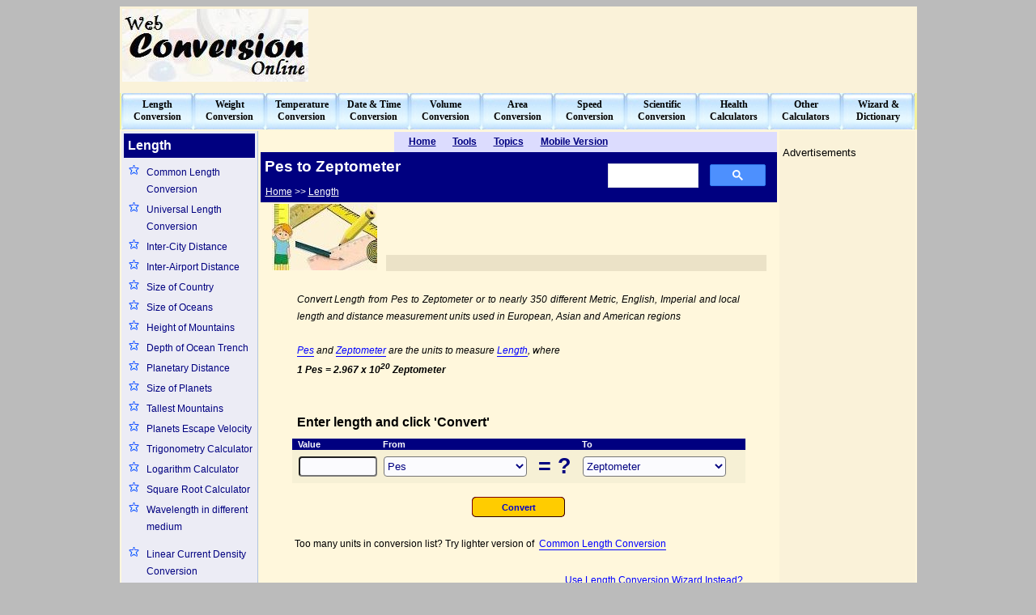

--- FILE ---
content_type: text/html; charset=utf-8
request_url: https://www.webconversiononline.com/all-length-conversion.aspx?from=pes&to=zeptometer
body_size: 21338
content:


<!DOCTYPE HTML PUBLIC "-//IETF//DTD HTML 3.0//EN">
<html>

<head>
<meta http-equiv="Content-Language" content="en-us">
<meta http-equiv="Content-Type" content="text/html; charset=windows-1252">
<title>Pes to Zeptometer - Length Conversion</title>
<link rel="shortcut icon" href="/favicon.ico" />
<meta name="robots" content="index, follow"> 
<meta name="keywords" content="pes to zeptometer, length conversion">
<meta name="description" content="Convert Length from Pes to Zeptometer or to nearly 350 different Metric, English, Imperial and local length and distance measurement units used in European, Asian and American regions">
<style>
.menu {display: block; color: black; font-family: tahoma; font-size: 9pt; font-weight: bold; text-decoration: none;}
.menu:hover {color: red;}
.sidemenuL1 {display: block; color: navy; font-family: arial; font-size: 9pt; text-decoration: none;}
.sidemenuL1:hover {color: red; background-color: #E4E4ED; text-decoration: underline;}
.sidemenuL2 {color: navy;font-family: verdana;font-size: 9pt;text-decoration: underline;}
.sidemenuL2:hover {color: red;text-decoration: none;}
.sidemenuL3 {color: blue;font-family: arial;font-size: 9pt;text-decoration: none;}
.sidemenuL3:hover {color: red;text-decoration: underline;}
.bottomline {color: black;font-family: verdana;font-size: 8pt;text-decoration: none;}
.bottomline:hover {color: blue;text-decoration: underline;}
.copyrightline {color: black;font-family: arial;font-size: 8pt;text-decoration: none;}
.copyrightline:hover {color: red;text-decoration: underline;}
.pagemenu {color: navy;font-family: Verdana;font-size: 9pt;font-weight: bold;text-decoration: none;}
.pagemenu:hover {color: red;text-decoration: none;}
.toolheading {color: blue;font-family: Verdana;font-size: 9pt;font-weight: bold;text-decoration: none;}
.toolheading:hover {color: red;text-decoration: underline;}

.pagelinkclass {color: navy;font-family: arial;font-size: 9pt;text-decoration: none;}
.pagelinkclass:hover {color: red;text-decoration: underline;}
.boylinkclass {color: blue;font-family: arial;font-size: 9pt;text-decoration: none;border-bottom: 1px solid;}
.boylinkclass:hover {color: red;text-decoration: none;border-bottom: 0px;}
.girllinkclass {color: brown;font-family: arial;font-size: 9pt;text-decoration: none;border-bottom: 1px solid;}
.girllinkclass:hover {color: red;text-decoration: none;border-bottom: 0px;}
.unisexlinkclass {color: green;font-family: arial;font-size: 9pt;text-decoration: none;border-bottom: 1px solid;}
.unisexlinkclass:hover {color: red;text-decoration: none;border-bottom: 0px;}
.otherlinkclass {color: black;font-family: arial;font-size: 9pt;text-decoration: none;border-bottom: 1px solid;}
.otherlinkclass:hover {color: red;text-decoration: none;border-bottom: 0px;}
.subinfoclass {color: blue;font-family: arial;font-size: 8pt;text-decoration: none;border-bottom: 1px solid;}
.subinfoclass:hover {color: red;text-decoration: none;border-bottom: 0px;}

.lhs-topic {display: block; color: black; font-family: arial; font-weight: 800; font-size: 10pt; text-decoration: none;}
.lhs-topic:hover {color: red; text-decoration: underline;}
</style>
<script async src="https://www.googletagmanager.com/gtag/js?id=G-W5WPR2NG65"></script>
<script>
  window.dataLayer = window.dataLayer || [];
  function gtag(){dataLayer.push(arguments);}
  gtag('js', new Date());

  gtag('config', 'G-W5WPR2NG65');
</script>
</head>

<body bgcolor="#BBBBBB" alink="#800000">
<form action="/all-length-conversion.aspx" method="GET">
<div align="center">

<table border="0" width="985" id="fullpage" cellspacing="0" cellpadding="0" bgcolor="#FFF7DC">
	<tr>
	    <td valign="top" height="97">
	    
		    <!-- Top Banner, begins here -->
		    <table id="heading" Width="100%" cellspacing="1" cellpadding="2" bgcolor="#FAF2D9">
			<tr>
		    	<td width="230" height="92" align="left"><a href="/default.aspx"><img border="0" src="/sysimages/web-conversion-online.jpg" width="230" height="90" alt="Metric conversion, English conversion, Web tools"></a></td>
				<td width="20"></td>
				<td width="730" height="92" align="right"><script async src="//pagead2.googlesyndication.com/pagead/js/adsbygoogle.js"></script>
<!-- WCO-Ad-Page-Top-LeaderBoard -->
<ins class="adsbygoogle"
     style="display:inline-block;width:728px;height:90px"
     data-ad-client="ca-pub-1213370963483283"
     data-ad-slot="1010655854"></ins>
<script>
(adsbygoogle = window.adsbygoogle || []).push({});
</script>
</td>
		    </tr>
		    <tr><td colspan="3" height="10"></td></tr>
			</table>
			<!-- Top Banner, ends here -->
		
		</td>
	</tr>
	<tr><td height="45" align="center" valign="top" bgcolor="#F5F3A0">
		<table id="top-menu" width="980" height="45" cellspacing="0" cellpadding="0">
			<tr><td width="89" height="44" align="center" background="/sysimages/topbutton.jpg">
				<a class="menu" title="Length conversion, Distance between cities, Distance between planets" href="/length/default.aspx">Length<br>Conversion</a>
			</td><td width="89" align="center" height="44" background="/sysimages/topbutton.jpg">
				<a class="menu" title="Weight conversion, Molecular weight calculator, Atomic weight calculator" href="/weight/default.aspx">Weight<br>Conversion</a>
			</td><td width="89" align="center" height="44" background="/sysimages/topbutton.jpg">
				<a class="menu" title="Temperature conversion, Freezing point, Melting point, Vaporizing point calculator" href="/temperature/default.aspx">Temperature<br>Conversion</a>
			</td><td width="89" align="center" height="44" background="/sysimages/topbutton.jpg">
				<a class="menu" title="Time conversion, World time, Time Zone, Half life period, Day of Date, Leap Year, Days since, Date to Time, Astronomical unit conversion" href="/time/default.aspx">Date &amp; Time<br>Conversion</a>
			</td><td width="89" align="center" height="44" background="/sysimages/topbutton.jpg">
				<a class="menu" title="Volume conversion, Find volume of an object" href="/volume/default.aspx">Volume<br>Conversion</a>
			</td><td width="89" align="center" height="44" background="/sysimages/topbutton.jpg">
				<a class="menu" title="Area conversion, Find area of an object, Angle conversion, Trigonometry, Logarithm" href="/area/default.aspx">Area<br>Conversion</a>
			</td><td width="89" align="center" height="44" background="/sysimages/topbutton.jpg">
				<a class="menu" title=" Speed, Acceleration, Torque, Viscosity" href="/speed/default.aspx">Speed<br>Conversion</a>
			</td><td width="89" align="center" height="44" background="/sysimages/topbutton.jpg">
				<a class="menu" title="Sound, Power, Numeric, Electric, Energy, Pressure, Logarithm, Density, Frequency, Force, Radiation, Radioactivity, Computer units" href="/scientific/default.aspx">Scientific<br>Conversion</a>
			</td><td width="89" align="center" height="44" background="/sysimages/topbutton.jpg">
				<a class="menu" title="Pregnancy, BMI, Body Fat, BMR, Calories, Weight Management, Due Date, Ovulation, Safe Period and many more calculators" href="/health/default.aspx">Health<br>Calculators</a>
			</td><td width="89" align="center" height="44" background="/sysimages/topbutton.jpg">
				<a class="menu" title="Shoe size, Clothing, Light, Finance, Fuel, Illumination, Economy and many more calculators" href="/other/default.aspx">Other<br>Calculators</a>
			</td><td width="89" align="center" height="44" background="/sysimages/topbutton.jpg">
				<a class="menu" title="Dictionary, Maps, Telephone Area codes, Postal Codes, Banking Codes, Railway time tables, Region Information and many more" href="/reference/default.aspx">Wizard &amp;<br>Dictionary</a>
			</td></tr>
		</table>
	</td></tr>
	<tr>
	
		<!-- Client Area, begins here -->
		<td height="1208" width="100%" valign = top>
		<table id="clienttable" width="100%" height="100%" cellspacing="2" cellpadding="1">

			<tr>
				<td width="166" align="center" valign="top" bgcolor="#ECECF5" style="border-right: thin solid lightsteelblue;">
					
					<!-- Left hand, begins here -->

					<table border="0" width="100%" id="lhs-menu-table" style="line-height: 1.75">
						<tr><td colspan="2" style="width: 100%; height: 30px; text-align: left; color: white; background-color: navy; font-family: arial; font-weight: 800; font-size: 12pt;">&nbsp;Length</td></tr>
						<tr><td colspan="2" height="3"></td></tr>
						<tr>
							<td width="15%" align="center" valign="top"><img border="0" src="/sysimages/star.png" width="15" height="15"></td>
							<td align="left" width="78%"><a class="sidemenuL1" href="/length-conversion.aspx">Common Length Conversion</a></td>
						</tr>
						<tr>
							<td width="15%" align="center" valign="top"><img border="0" src="/sysimages/star.png" width="15" height="15"></td>
							<td align="left" width="78%"><a class="sidemenuL1" href="/all-length-conversion.aspx">Universal Length Conversion</a></td>
						</tr>
						<tr>
							<td width="15%" align="center" valign="top"><img border="0" src="/sysimages/star.png" width="15" height="15"></td>
							<td align="left" width="78%"><a class="sidemenuL1" href="/distance-between-cities.aspx">Inter-City Distance</a></td>
						</tr>
						<tr>
							<td width="15%" align="center" valign="top"><img border="0" src="/sysimages/star.png" width="15" height="15"></td>
							<td align="left" width="78%"><a class="sidemenuL1" href="/airport-distance.aspx">Inter-Airport Distance</a></td>
						</tr>
						<tr>
							<td width="15%" align="center" valign="top"><img border="0" src="/sysimages/star.png" width="15" height="15"></td>
							<td align="left" width="78%"><a class="sidemenuL1" href="/size-of-country.aspx">Size of Country</a></td>
						</tr>
						<tr>
							<td width="15%" align="center" valign="top"><img border="0" src="/sysimages/star.png" width="15" height="15"></td>
							<td align="left" width="78%"><a class="sidemenuL1" href="/size-of-country.aspx">Size of Oceans</a></td>
						</tr>
						<tr>
							<td width="15%" align="center" valign="top"><img border="0" src="/sysimages/star.png" width="15" height="15"></td>
							<td align="left" width="78%"><a class="sidemenuL1" href="/mountain-height.aspx">Height of Mountains</a></td>
						</tr>
						<tr>
							<td width="15%" align="center" valign="top"><img border="0" src="/sysimages/star.png" width="15" height="15"></td>
							<td align="left" width="78%"><a class="sidemenuL1" href="/trench-depth.aspx">Depth of Ocean Trench</a></td>
						</tr>
						<tr>
							<td width="15%" align="center" valign="top"><img border="0" src="/sysimages/star.png" width="15" height="15"></td>
							<td align="left" width="78%"><a class="sidemenuL1" href="/planetary-distance-calculator.aspx">Planetary Distance</a></td>
						</tr>
						<tr>
							<td width="15%" align="center" valign="top"><img border="0" src="/sysimages/star.png" width="15" height="15"></td>
							<td align="left" width="78%"><a class="sidemenuL1" href="/size-of-planet.aspx">Size of Planets</a></td>
						</tr>
						<tr>
							<td width="15%" align="center" valign="top"><img border="0" src="/sysimages/star.png" width="15" height="15"></td>
							<td align="left" width="78%"><a class="sidemenuL1" href="/tallest-mountain-peak.aspx">Tallest Mountains</a></td>
						</tr>
						<tr>
							<td width="15%" align="center" valign="top"><img border="0" src="/sysimages/star.png" width="15" height="15"></td>
							<td align="left" width="78%"><a class="sidemenuL1" href="/escape-velocity.aspx">Planets Escape Velocity</a></td>
						</tr>
						<tr>
							<td width="15%" align="center" valign="top"><img border="0" src="/sysimages/star.png" width="15" height="15"></td>
							<td align="left" width="78%"><a class="sidemenuL1" href="/trigonometry-calculator.aspx">Trigonometry Calculator</a></td>
						</tr>
						<tr>
							<td width="15%" align="center" valign="top"><img border="0" src="/sysimages/star.png" width="15" height="15"></td>
							<td align="left" width="78%"><a class="sidemenuL1" href="/log-of.aspx">Logarithm Calculator</a></td>
						</tr>
						<tr>
							<td width="15%" align="center" valign="top"><img border="0" src="/sysimages/star.png" width="15" height="15"></td>
							<td align="left" width="78%"><a class="sidemenuL1" href="/square-root.aspx">Square Root Calculator</a></td>
						</tr>
						<tr>
							<td width="15%" align="center" valign="top"><img border="0" src="/sysimages/star.png" width="15" height="15"></td>
							<td align="left" width="78%"><a class="sidemenuL1" href="/wave-length-calculator.aspx">Wavelength in different medium</a></td>
						</tr>
						<tr><td colspan="2" height="7"></td></tr>
						<tr>
							<td width="15%" align="center" valign="top"><img border="0" src="/sysimages/star.png" width="15" height="15"></td>
							<td align="left" width="78%"><a class="sidemenuL1" href="/linear-current-density-conversion.aspx">Linear Current Density Conversion</a></td>
						</tr>
						<tr>
							<td width="15%" align="center" valign="top"><img border="0" src="/sysimages/star.png" width="15" height="15"></td>
							<td align="left" width="78%"><a class="sidemenuL1" href="/linear-charge-density-conversion.aspx">Linear Charge Density Conversion</a></td>
						</tr>
						<tr>
							<td width="15%" align="center" valign="top"><img border="0" src="/sysimages/star.png" width="15" height="15"></td>
							<td align="left" width="78%"><a class="sidemenuL1" href="/wave-length-calculator.aspx">Wavelength Calculator</a></td>
						</tr>
						<tr>
							<td width="15%" align="center" valign="top"><img border="0" src="/sysimages/star.png" width="15" height="15"></td>
							<td align="left" width="78%"><a class="sidemenuL1" href="/baby-height-weight-calculator.aspx">Baby Growth Calculator</a></td>
						</tr>
						<tr>
							<td width="15%" align="center" valign="top"><img border="0" src="/sysimages/star.png" width="15" height="15"></td>
							<td align="left" width="78%"><a class="sidemenuL1" href="/prefix-conversion.aspx">Prefix conversion</a></td>
						</tr>

						<tr><td colspan="2" height="7"></td></tr>
						<tr><td colspan="2" bgcolor="#DCDCE5"><a class="lhs-topic" href="/speed/default.aspx">Speed</a></td></tr>
						<tr>
							<td width="15%" align="center" valign="top"><img border="0" src="/sysimages/star.png" width="15" height="15"></td>
							<td align="left" width="78%"><a class="sidemenuL1" href="/speed-conversion.aspx">Speed Conversion</a></td>
						</tr>
						<tr>
							<td width="15%" align="center" valign="top"><img border="0" src="/sysimages/star.png" width="15" height="15"></td>
							<td align="left" width="78%"><a class="sidemenuL1" href="/acceleration-conversion.aspx">Acceleration conversion</a></td>
						</tr>
						<tr>
							<td width="15%" align="center" valign="top"><img border="0" src="/sysimages/star.png" width="15" height="15"></td>
							<td align="left" width="78%"><a class="sidemenuL1" href="/angular-acceleration-conversion.aspx">Angular Acceleration</a></td>
						</tr>
						<tr>
							<td width="15%" align="center" valign="top"><img border="0" src="/sysimages/star.png" width="15" height="15"></td>
							<td align="left" width="78%"><a class="sidemenuL1" href="/angular-velocity-conversion.aspx">Angular Velocity</a></td>
						</tr>
						<tr>
							<td width="15%" align="center" valign="top"><img border="0" src="/sysimages/star.png" width="15" height="15"></td>
							<td align="left" width="78%"><a class="sidemenuL1" href="/viscosity-conversion.aspx">Dynamic Viscosity</a></td>
						</tr>
						<tr>
							<td width="15%" align="center" valign="top"><img border="0" src="/sysimages/star.png" width="15" height="15"></td>
							<td align="left" width="78%"><a class="sidemenuL1" href="/kinematic-viscosity-conversion.aspx">Kinematic Viscosity</a></td>
						</tr>
						<tr>
							<td width="15%" align="center" valign="top"><img border="0" src="/sysimages/star.png" width="15" height="15"></td>
							<td align="left" width="78%"><a class="sidemenuL1" href="/moment-of-inertia-conversion.aspx">Moment of Inertia</a></td>
						</tr>
						<tr>
							<td width="15%" align="center" valign="top"><img border="0" src="/sysimages/star.png" width="15" height="15"></td>
							<td align="left" width="78%"><a class="sidemenuL1" href="/escape-velocity.aspx">Planets Escape Velocity</a></td>
						</tr>
						<tr>
							<td width="15%" align="center" valign="top"><img border="0" src="/sysimages/star.png" width="15" height="15"></td>
							<td align="left" width="78%"><a class="sidemenuL1" href="/speed-of-animal.aspx">Speed of Animals</a></td>
						</tr>
						<tr>
							<td width="15%" align="center" valign="top"><img border="0" src="/sysimages/star.png" width="15" height="15"></td>
							<td align="left" width="78%"><a class="sidemenuL1" href="/speed-of-device.aspx">Speed of Devices</a></td>
						</tr>
						<tr>
							<td width="15%" align="center" valign="top"><img border="0" src="/sysimages/star.png" width="15" height="15"></td>
							<td align="left" width="78%"><a class="sidemenuL1" href="/torque-conversion.aspx">Torque Conversion</a></td>
						</tr>
						<tr>
							<td width="15%" align="center" valign="top"><img border="0" src="/sysimages/star.png" width="15" height="15"></td>
							<td align="left" width="78%"><a class="sidemenuL1" href="/oil-water-viscosity-conversion.aspx">Viscosity of Fluids</a></td>
						</tr>

						<tr><td colspan="2" height="7"></td></tr>
						<tr><td colspan="2" bgcolor="#DCDCE5"><a class="lhs-topic" href="/fluids/default.aspx">Fluid & Viscosity</a></td></tr>
						<tr>
							<td width="15%" align="center" valign="top"><img border="0" src="/sysimages/star.png" width="15" height="15"></td>
							<td align="left" width="78%"><a class="sidemenuL1" href="/density-conversion.aspx">Density Conversion</a></td>
						</tr>
						<tr>
							<td width="15%" align="center" valign="top"><img border="0" src="/sysimages/star.png" width="15" height="15"></td>
							<td align="left" width="78%"><a class="sidemenuL1" href="/viscosity-conversion.aspx">Dynamic Viscosity</a></td>
						</tr>
						<tr>
							<td width="15%" align="center" valign="top"><img border="0" src="/sysimages/star.png" width="15" height="15"></td>
							<td align="left" width="78%"><a class="sidemenuL1" href="/fluid-flow-conversion.aspx">Flow Conversion</a></td>
						</tr>
						<tr>
							<td width="15%" align="center" valign="top"><img border="0" src="/sysimages/star.png" width="15" height="15"></td>
							<td align="left" width="78%"><a class="sidemenuL1" href="/concentration-conversion.aspx">Fluid Concentration</a></td>
						</tr>
						<tr>
							<td width="15%" align="center" valign="top"><img border="0" src="/sysimages/star.png" width="15" height="15"></td>
							<td align="left" width="78%"><a class="sidemenuL1" href="/kinematic-viscosity-conversion.aspx">Kinematic Viscosity</a></td>
						</tr>
						<tr>
							<td width="15%" align="center" valign="top"><img border="0" src="/sysimages/star.png" width="15" height="15"></td>
							<td align="left" width="78%"><a class="sidemenuL1" href="/mass-flow-conversion.aspx">Mass Flow Conversion</a></td>
						</tr>
						<tr>
							<td width="15%" align="center" valign="top"><img border="0" src="/sysimages/star.png" width="15" height="15"></td>
							<td align="left" width="78%"><a class="sidemenuL1" href="/mass-flux-density-conversion.aspx">Mass Flux Density</a></td>
						</tr>
						<tr>
							<td width="15%" align="center" valign="top"><img border="0" src="/sysimages/star.png" width="15" height="15"></td>
							<td align="left" width="78%"><a class="sidemenuL1" href="/molar-concentration-conversion.aspx">Molar Concentration</a></td>
						</tr>
						<tr>
							<td width="15%" align="center" valign="top"><img border="0" src="/sysimages/star.png" width="15" height="15"></td>
							<td align="left" width="78%"><a class="sidemenuL1" href="/molar-flow-conversion.aspx">Molar Flow Conversion</a></td>
						</tr>
						<tr>
							<td width="15%" align="center" valign="top"><img border="0" src="/sysimages/star.png" width="15" height="15"></td>
							<td align="left" width="78%"><a class="sidemenuL1" href="/permeability-conversion.aspx">Permeability conversion</a></td>
						</tr>
						<tr>
							<td width="15%" align="center" valign="top"><img border="0" src="/sysimages/star.png" width="15" height="15"></td>
							<td align="left" width="78%"><a class="sidemenuL1" href="/pressure-conversion.aspx">Pressure Conversion</a></td>
						</tr>
						<tr>
							<td width="15%" align="center" valign="top"><img border="0" src="/sysimages/star.png" width="15" height="15"></td>
							<td align="left" width="78%"><a class="sidemenuL1" href="/surface-tension.aspx">Surface Tension</a></td>
						</tr>
						<tr>
							<td width="15%" align="center" valign="top"><img border="0" src="/sysimages/star.png" width="15" height="15"></td>
							<td align="left" width="78%"><a class="sidemenuL1" href="/surface-tension-conversion.aspx">Surface Tension Conversion</a></td>
						</tr>
						<tr>
							<td width="15%" align="center" valign="top"><img border="0" src="/sysimages/star.png" width="15" height="15"></td>
							<td align="left" width="78%"><a class="sidemenuL1" href="/thermal-expansion-coefficient.aspx">Thermal Expansion Coefficient</a></td>
						</tr>
						<tr>
							<td width="15%" align="center" valign="top"><img border="0" src="/sysimages/star.png" width="15" height="15"></td>
							<td align="left" width="78%"><a class="sidemenuL1" href="/oil-water-viscosity-conversion.aspx">Viscosity of Fluids</a></td>
						</tr>

						<tr><td colspan="2" height="7"></td></tr>
						<tr><td colspan="2" bgcolor="#DCDCE5"><a class="lhs-topic" href="/geography/default.aspx">Geography</a></td></tr>
						<tr>
							<td width="15%" align="center" valign="top"><img border="0" src="/sysimages/star.png" width="15" height="15"></td>
							<td align="left" width="78%"><a class="sidemenuL1" href="/capital-of-country.aspx">Capital of Country</a></td>
						</tr>
						<tr>
							<td width="15%" align="center" valign="top"><img border="0" src="/sysimages/star.png" width="15" height="15"></td>
							<td align="left" width="78%"><a class="sidemenuL1" href="/neighbouring-country.aspx">Countries Neighbors</a></td>
						</tr>
						<tr>
							<td width="15%" align="center" valign="top"><img border="0" src="/sysimages/star.png" width="15" height="15"></td>
							<td align="left" width="78%"><a class="sidemenuL1" href="/iso-code.aspx">Country ISO Codes</a></td>
						</tr>
						<tr>
							<td width="15%" align="center" valign="top"><img border="0" src="/sysimages/star.png" width="15" height="15"></td>
							<td align="left" width="78%"><a class="sidemenuL1" href="/currency-of-country.aspx">Currency of Country</a></td>
						</tr>
						<tr>
							<td width="15%" align="center" valign="top"><img border="0" src="/sysimages/star.png" width="15" height="15"></td>
							<td align="left" width="78%"><a class="sidemenuL1" href="/trench-depth.aspx">Depth of Ocean Trench</a></td>
						</tr>
						<tr>
							<td width="15%" align="center" valign="top"><img border="0" src="/sysimages/star.png" width="15" height="15"></td>
							<td align="left" width="78%"><a class="sidemenuL1" href="/flag-of-nation.aspx">Flag of Countries</a></td>
						</tr>
						<tr>
							<td width="15%" align="center" valign="top"><img border="0" src="/sysimages/star.png" width="15" height="15"></td>
							<td align="left" width="78%"><a class="sidemenuL1" href="/gravity-of-different-planets.aspx">Gravity of Planets</a></td>
						</tr>
						<tr>
							<td width="15%" align="center" valign="top"><img border="0" src="/sysimages/star.png" width="15" height="15"></td>
							<td align="left" width="78%"><a class="sidemenuL1" href="/mountain-height.aspx">Height of Mountains</a></td>
						</tr>
						<tr>
							<td width="15%" align="center" valign="top"><img border="0" src="/sysimages/star.png" width="15" height="15"></td>
							<td align="left" width="78%"><a class="sidemenuL1" href="/airport-distance.aspx">Inter-Airport Distance</a></td>
						</tr>
						<tr>
							<td width="15%" align="center" valign="top"><img border="0" src="/sysimages/star.png" width="15" height="15"></td>
							<td align="left" width="78%"><a class="sidemenuL1" href="/distance-between-cities.aspx">Inter-City Distance</a></td>
						</tr>
						<tr>
							<td width="15%" align="center" valign="top"><img border="0" src="/sysimages/star.png" width="15" height="15"></td>
							<td align="left" width="78%"><a class="sidemenuL1" href="/volcanoes.aspx">List of Volcanoes</a></td>
						</tr>
						<tr>
							<td width="15%" align="center" valign="top"><img border="0" src="/sysimages/star.png" width="15" height="15"></td>
							<td align="left" width="78%"><a class="sidemenuL1" href="/mass-of-planet.aspx">Mass of Planets</a></td>
						</tr>
						<tr>
							<td width="15%" align="center" valign="top"><img border="0" src="/sysimages/star.png" width="15" height="15"></td>
							<td align="left" width="78%"><a class="sidemenuL1" href="/planetary-distance-calculator.aspx">Planetary Distance</a></td>
						</tr>
						<tr>
							<td width="15%" align="center" valign="top"><img border="0" src="/sysimages/star.png" width="15" height="15"></td>
							<td align="left" width="78%"><a class="sidemenuL1" href="/escape-velocity.aspx">Planets Escape Velocity</a></td>
						</tr>
						<tr>
							<td width="15%" align="center" valign="top"><img border="0" src="/sysimages/star.png" width="15" height="15"></td>
							<td align="left" width="78%"><a class="sidemenuL1" href="/size-of-country.aspx">Size of Country</a></td>
						</tr>
						<tr>
							<td width="15%" align="center" valign="top"><img border="0" src="/sysimages/star.png" width="15" height="15"></td>
							<td align="left" width="78%"><a class="sidemenuL1" href="/size-of-country.aspx">Size of Oceans</a></td>
						</tr>
						<tr>
							<td width="15%" align="center" valign="top"><img border="0" src="/sysimages/star.png" width="15" height="15"></td>
							<td align="left" width="78%"><a class="sidemenuL1" href="/size-of-planet.aspx">Size of Planets</a></td>
						</tr>
						<tr>
							<td width="15%" align="center" valign="top"><img border="0" src="/sysimages/star.png" width="15" height="15"></td>
							<td align="left" width="78%"><a class="sidemenuL1" href="/tallest-mountain-peak.aspx">Tallest Mountains</a></td>
						</tr>
						<tr>
							<td width="15%" align="center" valign="top"><img border="0" src="/sysimages/star.png" width="15" height="15"></td>
							<td align="left" width="78%"><a class="sidemenuL1" href="/trigonometry-calculator.aspx">Trigonometry Calculator</a></td>
						</tr>
						<tr>
							<td width="15%" align="center" valign="top"><img border="0" src="/sysimages/star.png" width="15" height="15"></td>
							<td align="left" width="78%"><a class="sidemenuL1" href="/calculate-weight-on-planet.aspx">Weight on Planets</a></td>
						</tr>

						<tr><td colspan="2" height="7"></td></tr>
						<tr><td colspan="2" bgcolor="#DCDCE5"><a class="lhs-topic" href="/weight/default.aspx">Weight</a></td></tr>
						<tr>
							<td width="15%" align="center" valign="top"><img border="0" src="/sysimages/star.png" width="15" height="15"></td>
							<td align="left" width="78%"><a class="sidemenuL1" href="/weight-conversion.aspx">Weight Conversion</a></td>
						</tr>
						<tr>
							<td width="15%" align="center" valign="top"><img border="0" src="/sysimages/star.png" width="15" height="15"></td>
							<td align="left" width="78%"><a class="sidemenuL1" href="/all-weight-conversion.aspx">All Weight Conversion</a></td>
						</tr>
						<tr>
							<td width="15%" align="center" valign="top"><img border="0" src="/sysimages/star.png" width="15" height="15"></td>
							<td align="left" width="78%"><a class="sidemenuL1" href="/atomic-number.aspx">Atomic Number</a></td>
						</tr>
						<tr>
							<td width="15%" align="center" valign="top"><img border="0" src="/sysimages/star.png" width="15" height="15"></td>
							<td align="left" width="78%"><a class="sidemenuL1" href="/atomic-weight.aspx">Atomic Weight</a></td>
						</tr>
						<tr>
							<td width="15%" align="center" valign="top"><img border="0" src="/sysimages/star.png" width="15" height="15"></td>
							<td align="left" width="78%"><a class="sidemenuL1" href="/density-of-material.aspx">Density of Material</a></td>
						</tr>
						<tr>
							<td width="15%" align="center" valign="top"><img border="0" src="/sysimages/star.png" width="15" height="15"></td>
							<td align="left" width="78%"><a class="sidemenuL1" href="/gravity-of-different-planets.aspx">Gravity of Planets</a></td>
						</tr>
						<tr>
							<td width="15%" align="center" valign="top"><img border="0" src="/sysimages/star.png" width="15" height="15"></td>
							<td align="left" width="78%"><a class="sidemenuL1" href="/mass-of-planet.aspx">Mass of Planets</a></td>
						</tr>
						<tr>
							<td width="15%" align="center" valign="top"><img border="0" src="/sysimages/star.png" width="15" height="15"></td>
							<td align="left" width="78%"><a class="sidemenuL1" href="/molecular-weight-calculator.aspx">Molecular Weight</a></td>
						</tr>
						<tr>
							<td width="15%" align="center" valign="top"><img border="0" src="/sysimages/star.png" width="15" height="15"></td>
							<td align="left" width="78%"><a class="sidemenuL1" href="/weightof.aspx">Volume to Weight</a></td>
						</tr>
						<tr>
							<td width="15%" align="center" valign="top"><img border="0" src="/sysimages/star.png" width="15" height="15"></td>
							<td align="left" width="78%"><a class="sidemenuL1" href="/calculate-weight-on-planet.aspx">Weight on Planet</a></td>
						</tr>

						<tr><td colspan="2" height="7"></td></tr>
						<tr><td colspan="2" bgcolor="#DCDCE5"><a class="lhs-topic" href="/volume/default.aspx">Volume</a></td></tr>
						<tr>
							<td width="15%" align="center" valign="top"><img border="0" src="/sysimages/star.png" width="15" height="15"></td>
							<td align="left" width="78%"><a class="sidemenuL1" href="/volume-conversion.aspx">Volume Conversion</a></td>
						</tr>
						<tr>
							<td width="15%" align="center" valign="top"><img border="0" src="/sysimages/star.png" width="15" height="15"></td>
							<td align="left" width="78%"><a class="sidemenuL1" href="/specific-volume-conversion.aspx">Specific Volume Conv.</a></td>
						</tr>
						<tr>
							<td width="15%" align="center" valign="top"><img border="0" src="/sysimages/star.png" width="15" height="15"></td>
							<td align="left" width="78%"><a class="sidemenuL1" href="/calculate-volume-of-object.aspx">Volume of Objects</a></td>
						</tr>
						<tr>
							<td width="15%" align="center" valign="top"><img border="0" src="/sysimages/star.png" width="15" height="15"></td>
							<td align="left" width="78%"><a class="sidemenuL1" href="/weightof.aspx">Volume to Weight</a></td>
						</tr>

						<tr><td colspan="2" height="7"></td></tr>
						<tr><td colspan="2" bgcolor="#DCDCE5"><a class="lhs-topic" href="/area/default.aspx">Area & Geometry</a></td></tr>
						<tr>
							<td width="15%" align="center" valign="top"><img border="0" src="/sysimages/star.png" width="15" height="15"></td>
							<td align="left" width="78%"><a class="sidemenuL1" href="/angle-conversion.aspx">Angle Conversion</a></td>
						</tr>
						<tr>
							<td width="15%" align="center" valign="top"><img border="0" src="/sysimages/star.png" width="15" height="15"></td>
							<td align="left" width="78%"><a class="sidemenuL1" href="/area-conversion.aspx">Area Conversion</a></td>
						</tr>
						<tr>
							<td width="15%" align="center" valign="top"><img border="0" src="/sysimages/star.png" width="15" height="15"></td>
							<td align="left" width="78%"><a class="sidemenuL1" href="/area-of-object.aspx">Area of Object Calc</a></td>
						</tr>
						<tr>
							<td width="15%" align="center" valign="top"><img border="0" src="/sysimages/star.png" width="15" height="15"></td>
							<td align="left" width="78%"><a class="sidemenuL1" href="/log-of.aspx">Logarithm Calculator</a></td>
						</tr>
						<tr>
							<td width="15%" align="center" valign="top"><img border="0" src="/sysimages/star.png" width="15" height="15"></td>
							<td align="left" width="78%"><a class="sidemenuL1" href="/size-of-country.aspx">Size of Country</a></td>
						</tr>
						<tr>
							<td width="15%" align="center" valign="top"><img border="0" src="/sysimages/star.png" width="15" height="15"></td>
							<td align="left" width="78%"><a class="sidemenuL1" href="/size-of-planet.aspx">Size of Planets</a></td>
						</tr>
						<tr>
							<td width="15%" align="center" valign="top"><img border="0" src="/sysimages/star.png" width="15" height="15"></td>
							<td align="left" width="78%"><a class="sidemenuL1" href="/square-root.aspx">Square Root Calculator</a></td>
						</tr>
						<tr>
							<td width="15%" align="center" valign="top"><img border="0" src="/sysimages/star.png" width="15" height="15"></td>
							<td align="left" width="78%"><a class="sidemenuL1" href="/surface-area-calculator.aspx">Surface Area of objects</a></td>
						</tr>
						<tr>
							<td width="15%" align="center" valign="top"><img border="0" src="/sysimages/star.png" width="15" height="15"></td>
							<td align="left" width="78%"><a class="sidemenuL1" href="/trigonometry-calculator.aspx">Trigonometry Calculator</a></td>
						</tr>

						<tr><td colspan="2" height="7"></td></tr>
						<tr><td colspan="2" bgcolor="#DCDCE5"><a class="lhs-topic" href="/tools.aspx">More Topics</a></td></tr>
						<tr><td colspan="2">&nbsp;</td></tr>
						
					</table>

				   <!-- Left hand, ends here -->

				</td>
				<td align="center" valign="top">
				<table border="0" width="100%" id="pageheading" cellspacing="0" cellpadding="0" height="100%">
					<tr>
					
						<!-- Ticker bar, begin here --> 
						<td colspan="2" height="16" width="65%">
							<table border="0" width="100%" id="Table2" cellspacing="0" cellpadding="0" height="100%">
							<tr>

							<td width="165">
								<!-- AddThis Button BEGIN -->
								<div class="addthis_toolbox addthis_default_style ">
									<a class="addthis_button_compact"></a>
									<a class="addthis_button_preferred_1"></a>
									<a class="addthis_button_preferred_2"></a>
									<a class="addthis_button_preferred_3"></a>
									<a class="addthis_button_preferred_4"></a>
									<a class="addthis_button_preferred_5"></a>
									<a class="addthis_button_preferred_6"></a>
									<a class="addthis_button_preferred_7"></a>
								</div>
								<!-- AddThis Button END -->
							</td>
							<td bgcolor="#DCDCFE" valign="middle" align="center">
								<font face="arial" style="font-size: 9pt" color = "navy">
									&nbsp;&nbsp;&nbsp;&nbsp;&nbsp;<a href="/default.aspx"><font color="navy"><b>Home</b></font></a>&nbsp;&nbsp;
								</font>
							</td>
							<td bgcolor="#DCDCFE" valign="middle" align="center">
								<font face="arial" style="font-size: 9pt" color = "navy">
									&nbsp;&nbsp;&nbsp;<a href="/tools.aspx"><font color="navy"><b>Tools</b></font></a>&nbsp;&nbsp;
								</font>
							</td>
							<td bgcolor="#DCDCFE" valign="middle" align="center">
								<font face="arial" style="font-size: 9pt" color = "navy">
									&nbsp;&nbsp;&nbsp;<a href="/reference-lookup.aspx"><font color="navy"><b>Topics</b></font></a>&nbsp;&nbsp;
								</font>
							</td>
							<td bgcolor="#DCDCFE" valign="middle" align="center">
								<font face="arial" style="font-size: 9pt" color = "navy">
									&nbsp;&nbsp;<a href="/mobile/all-length-conversion.aspx?from=pes&to=zeptometer"><font color="navy"><b>Mobile Version</b></font></a>&nbsp;
								</font>
							</td>
							<td bgcolor="#DCDCFE" height="25" width="200" align="right">
								<!-- Language bar BEGIN -->
								<div id="google_translate_element"></div>
								<!-- Language bar END -->
							</td>
							</tr>

							</table>
						</td>
						<!-- Ticker bar, end here -->
						
					</tr>
					<tr>
					
					    <!-- Page Heading, begin here -->
						<td height="31" width="65%" bgcolor="#000080">
						<h2 style="display:inline; text-align: left; color: white; font-family: arial; font-weight: 800; font-size: 14pt;">&nbsp;Pes to Zeptometer</h2></td>
						<!-- Page Heading, end here -->
						
						<!-- Search bar, begin here -->
						<td height="62" width="35%" bgcolor="#000080" rowspan="2" align="right" valign="top">
							<div class="gcse-search"></div>
						</td>
						<!-- Search bar, end here -->
						
					</tr>
					<tr>
						<!-- Page path, begins here -->
						<td height="21" width="65%" bgcolor="#000080" align="left">
							<font style="font-size: 9pt" face="arial" color = "white">&nbsp;&nbsp;<a href="/default.aspx"><font color="#ffffff">Home</font></a> 
												&gt;&gt; <a href="/length/default.aspx"><font color="#ffffff">Length</font></a></font>
						</td>
						<!-- Page path, end here -->
					</tr>
					<tr>
						<td colspan="2" align ="center" valign="top" height="63">
						<table border="0" width="614" id="midheading" cellspacing="1" cellpadding="1" height="84">
							<tr>
							    <td width="130" height="60" align="center" rowspan="2">
							    <img border="0" src="/image/lengthsmall.jpg" width="130" height="82" alt="length conversion">
							    </td>
							    <td width="15" rowspan="2"></td>
							    <td width="468" height="60" align="center">
								    <!-- Mid page ad link, begin here -->
								    <script async src="//pagead2.googlesyndication.com/pagead/js/adsbygoogle.js"></script>
<!-- WCO-Ad-Middle-Top-Banner -->
<ins class="adsbygoogle"
     style="display:inline-block;width:468px;height:60px"
     data-ad-client="ca-pub-1213370963483283"
     data-ad-slot="5221712651"></ins>
<script>
(adsbygoogle = window.adsbygoogle || []).push({});
</script>

								    <!-- Mid page ad link, ends here -->
							    </td>
							</tr><tr>
							    <td width="468" height="19" align="center" bgcolor="#EBE2C7">
								    <!-- Mid page Ticker, begin here -->
								    
								    <!-- Mid page Ticker, ends here -->
							    </td>
							</tr>
						</table>
						</td>
					</tr>
										
						<!-- Actual Content, begin here --> 
						
						<tr>
						    <td colspan="2" align ="center" valign="top">
						        <br>
					    
							    <table id="introduction-table" border="0" cellpadding="3" cellspacing="3" width="560">
<tr><td style="color: black; text-align: justify; font-family: arial; font-size: 9pt; font-style: italic; text-decoration: none; line-height: 1.75;">Convert Length from Pes to Zeptometer or to nearly 350 different Metric, English, Imperial and local length and distance measurement units used in European, Asian and American regions<br><br><a class="boylinkclass" href="/reference/meaning-of-unit.aspx?unit=pes">Pes</a> and <a class="boylinkclass" href="/reference/meaning-of-unit.aspx?unit=zeptometer">Zeptometer</a> are the units to measure <a class="boylinkclass" href="/reference/meaning-of-unit.aspx?type=length">Length</a>, where<br><b>1 Pes = 2.967 x 10<sup>20</sup> Zeptometer</b></td></tr></table>
<table id="result-table" border="0" cellpadding="3" cellspacing="3" width="560"><tr><td style="color: black; text-align: justify; font-family: arial; font-weight: bold; font-size: 12pt; text-decoration: none; line-height: 1.75;"><br>Enter length and click 'Convert'</td></tr></table>
<table id="input-table" border="0" cellpadding="0" cellspacing="0" width="560"><tr style="background-color: navy; text-align: left; vertical-align: middle;"><td style="padding: 1px 0px 1px 0px; color: white; font-family: arial; font-weight: 800; font-size: 8pt;">&nbsp;</td><td style="padding: 1px 0px 1px 0px; color: white; font-family: arial; font-weight: 800; font-size: 8pt;">&nbsp;Value</td><td style="padding: 1px 0px 1px 0px; color: white; font-family: arial; font-weight: 800; font-size: 8pt;">&nbsp;From</td><td style="padding: 1px 0px 1px 0px; color: white; font-family: arial; font-weight: 800; font-size: 8pt;">&nbsp;</td><td style="padding: 1px 0px 1px 0px; color: white; font-family: arial; font-weight: 800; font-size: 8pt;">&nbsp;To</td><td style="width: 100%; padding: 1px 0px 1px 0px; color: white; font-family: arial; font-weight: 800; font-size: 8pt;">&nbsp;</td></tr><tr style="background-color: #F6F0D5; text-align: left; vertical-align: middle;"><td style="padding: 5px 2px;"></td><td style="padding: 5px 4px;"><input type="text" name="number" value="" size="10" style="font-family: arial; font-size: 10pt; color: navy; background-color: #FBFBFE; height: 25px; border-radius: 4px;"></td><td style="padding: 5px 4px;"><select size="1" name="from" style="font-family: arial; font-size: 10pt; color: navy; height: 25px; background-color: #FBFBFE; border-radius: 4px;"><option value="agate">Agate</option><option value="alendanish">Alen (Danish)</option><option value="alenscandinavia">Alen (Scandinavia)</option><option value="alenswedish">Alen (Swedish)</option><option value="angstrom">Angstrom</option><option value="armslength">Arms</option><option value="arpentcanada">Arpent (Canada)</option><option value="arpentfrance">Arpent (France)</option><option value="arsheenrussia">Arsheen (Russia)</option><option value="arsheeniran">Arshin (Iran)</option><option value="arsheeniraq">Arshin (Iraq)</option><option value="arshinrussia">Arshin (Russia)</option><option value="arshiniran">Arshin (Iran)</option><option value="arshiniraq">Arshin (Iraq)</option><option value="astronomicalunit">Astronomical Unit</option><option value="attometer">Attometer</option><option value="bamboo">Bamboo</option><option value="barleycorn">Barleycorn</option><option value="beespace">Bee Space</option><option value="bicron">Bicron</option><option value="blockeastus">Block (East US)</option><option value="blockmidwestus">Block (Midwest US)</option><option value="blocksouthwestus">Block (Southwest US)</option><option value="bohr">Bohr</option><option value="braccioitaly">Braccio (Italy)</option><option value="brazaargentina">Braza (Argentina)</option><option value="brazaspain">Braza (Spain)</option><option value="brazatexas">Braza (Texas)</option><option value="buttonmeasure">Button Measure</option><option value="cablebritish">Cable (British)</option><option value="cableus">Cable (US)</option><option value="caliber">Caliber</option><option value="cana">Cana</option><option value="canna">Canna</option><option value="canne">Canne</option><option value="capefoot">Cape Foot</option><option value="capeinch">Cape Inch</option><option value="caperood">Cape Rood</option><option value="cm">Centimeter</option><option value="chainsurvey">Chain (Survey)</option><option value="chainengineer">Chain (Engineer)</option><option value="chihchina">Chih (China)</option><option value="chinesefoot">Chinese Foot</option><option value="chineseinch">Chinese Inch</option><option value="chinesemile">Chinese Mile</option><option value="chineseyard">Chinese Yard</option><option value="cityblockeastus">City Block (East US)</option><option value="cityblockmidwestus">City Block (Midwest US)</option><option value="cityblocksouthwestus">City Block (Southwest US)</option><option value="clickusmilitary">Click (US military)</option><option value="cuadra">Cuadra</option><option value="cuadraargentina">Cuadra (Argentina)</option><option value="cubitegyptian">Cubit (Egyptian)</option><option value="cubitenglish">Cubit (English)</option><option value="cubitroman">Cubit (Roman)</option><option value="cubitroyalegyptian">Cubit (Royal Egyptian)</option><option value="cuerda">Cuerda</option><option value="dm">Decimeter</option><option value="dekameter">Dekameter</option><option value="didotpoint">Didot Point</option><option value="digit">Digit</option><option value="diraa">Diraa</option><option value="dong">Dong</option><option value="douziemeprinting">Douzième (printing)</option><option value="douziemewatchmaking">Douzième (watch making)</option><option value="drairaq">Dra (Iraq)</option><option value="drarussia">Dra (Russia)</option><option value="eldutch">El (Dutch)</option><option value="ellenglish">Ell (English)</option><option value="ellscotland">Ell (Scotland)</option><option value="ellegermany">Elle (Germany)</option><option value="ellevienna">Elle (Vienna)</option><option value="em">Em</option><option value="estadioportugal">Estadio (Portugal)</option><option value="estadiospain">Estadio (Spain)</option><option value="exameter">Exameter</option><option value="fadenaustria">Faden (Austria)</option><option value="fadenswitzerland">Faden (Switzerland)</option><option value="fallenglish">Fall (English)</option><option value="fallscotland">Fall (Scotland)</option><option value="fathom">Fathom</option><option value="fathomancient">Fathom (ancient)</option><option value="fausthungary">Faust (Hungary)</option><option value="feet">Feet</option><option value="feetegypt">Feet (Egypt)</option><option value="feetfrance">Feet (France)</option><option value="feetiraq">Feet (Iraq)</option><option value="feetnetherlands">Feet (Netherlands)</option><option value="feetrome">Feet (Rome)</option><option value="femtometer">Femtometer</option><option value="fermi">Fermi</option><option value="finger">Finger</option><option value="fingerbreadth">Fingerbreadth</option><option value="fist">Fist</option><option value="fod">Fod</option><option value="footegypt">Foot (Egypt)</option><option value="footfrance">Foot (France)</option><option value="footus">Foot (US)</option><option value="footiraq">Foot (Iraq)</option><option value="footnetherlands">Foot (Netherlands)</option><option value="footrome">Foot (Rome)</option><option value="foot">Foot</option><option value="footballfieldcanada">Football Field (Canada)</option><option value="footballfieldus">Football Field (US)</option><option value="furlong">Furlong</option><option value="furlongsurvey">Furlong (Survey)</option><option value="fussgerman">Fuss (German)</option><option value="gigameter">Gigameter</option><option value="gigaparsec">Gigaparsec</option><option value="gnatseye">Gnats Eye</option><option value="goad">Goad</option><option value="gry">Gry</option><option value="hairbreadth">Hair Breadth</option><option value="hand">Hand</option><option value="handbreadth">Handbreadth</option><option value="hatcambodia">Hat (Cambodia)</option><option value="hm">Hectometer</option><option value="heer">Heer</option><option value="hiro">Hiro</option><option value="hubble">Hubble</option><option value="hvat">Hvat</option><option value="inch">Inch</option><option value="iron">Iron</option><option value="ken">Ken</option><option value="kerat">Kerat</option><option value="kilofoot">Kilofoot</option><option value="km">Kilometer</option><option value="kiloparsec">Kiloparsec</option><option value="kiloyard">Kiloyard</option><option value="kind">Kind</option><option value="klafteraustria">Klafter (Austria)</option><option value="klafterswitzerland">Klafter (Switzerland)</option><option value="klick">Klick</option><option value="kyu">Kyu</option><option value="lap">Lap</option><option value="lapold">Lap (Old)</option><option value="lapolympicpool">Lap (Olympic Pool)</option><option value="league">League</option><option value="natleague">League (Nautical)</option><option value="leagueuknautical">League (UK Nautical)</option><option value="leagueuk">League (UK)</option><option value="leap">Leap</option><option value="legoa">Legoa</option><option value="legua">Legua</option><option value="leguaspanish">Legua (Spanish)</option><option value="leguatexas">Legua (Texas)</option><option value="liimperialchina">Li (Imperial China)</option><option value="lichina">Li (Chinese)</option><option value="lieuemetric">Lieue (Metric)</option><option value="lieuenautical">Lieue (Nautical)</option><option value="lieuefrance">Lieue (French)</option><option value="lightday">Light Day</option><option value="lighthour">Light Hour</option><option value="lightminute">Light Minute</option><option value="lightsecond">Light Second</option><option value="lightyearjulian">Light Year (julian)</option><option value="lightyeartraditional">Light Year (traditional)</option><option value="lightyear">Light Year</option><option value="lignefrance">Ligne (France)</option><option value="ligneswiss">Ligne (Swiss)</option><option value="line">Line</option><option value="linesmall">Line (small)</option><option value="linksurvey">Link (survey)</option><option value="linkengineer">Link (engineer)</option><option value="lug">Lug</option><option value="luggreat">Lug (great)</option><option value="marathon">Marathon</option><option value="marktwain">Mark Twain</option><option value="megameter">Megameter</option><option value="megaparsec">Megaparsec</option><option value="meileaustria">Meile (Austria)</option><option value="meilegeographische">Meile (geographische)</option><option value="meilegermany">Meile (Germany)</option><option value="m">Meter</option><option value="metricmile">Metric Mile</option><option value="microinch">Micro inch</option><option value="um">Micrometer</option><option value="micromicron">Micromicron</option><option value="micron">Micron</option><option value="miglio">Miglio</option><option value="miildanish">Miil (Danish)</option><option value="miildenmark">Miil (Denmark)</option><option value="miilswedenancient">Miil (Sweden, Ancient)</option><option value="mijldanish">Mijl (Danish)</option><option value="mijldenmark">Mijl (Denmark)</option><option value="mijlswedenancient">Mijl (Sweden, Ancient)</option><option value="mil">Mil</option><option value="milsweden">Mil (Sweden)</option><option value="mi">Mile</option><option value="nmi">Mile (Nautical)</option><option value="milebritainancient">Mile (Britain, ancient)</option><option value="mileirish">Mile (Irish)</option><option value="milenauticaluk">Mile (Nautical, UK)</option><option value="mileroman">Mile (Roman)</option><option value="milescottish">Mile (Scottish)</option><option value="milestatute">Mile (Statute)</option><option value="milesurveyus">Mile (Survey, US)</option><option value="milhaportuguese">Milha (Portuguese)</option><option value="militarypace">Military Pace</option><option value="militarypacedoubletime">Military Pace (double time)</option><option value="millaspanish">Milla (Spanish)</option><option value="millefrench">Mille (French)</option><option value="milliarerome">Milliare (Rome)</option><option value="mm">Millimeter</option><option value="millimicron">Millimicron</option><option value="mkonoafrica">Mkono (Africa)</option><option value="mootindia">Moot (India)</option><option value="myriameter">Myriameter</option><option value="nail">Nail</option><option value="nm">Nanometer</option><option value="nanon">Nanon</option><option value="pacegreat">Pace (great)</option><option value="paceroman">Pace (Roman)</option><option value="palmbritain">Palm (Britain)</option><option value="palmdutch">Palm (Dutch)</option><option value="palmus">Palm (US)</option><option value="palmoportuguese">Palmo (Portuguese)</option><option value="palmospanish">Palmo (Spanish)</option><option value="palmotexas">Palmo (Texas)</option><option value="parasang">Parasang</option><option value="parisfoot">Paris Foot</option><option value="parsec">Parsec</option><option value="peportuguese">Pe (Portuguese)</option><option value="pearl">Pearl</option><option value="perch">Perch</option><option value="perchireland">Perch (Ireland)</option><option value="pertica">Pertica</option><option value="pes" selected>Pes</option><option value="petameter">Petameter</option><option value="pica">Pica</option><option value="picometer">Picometer</option><option value="pieargentina">Pie (Argentina)</option><option value="pieitalian">Pie (Italian)</option><option value="piespanish">Pie (Spanish)</option><option value="pietexas">Pie (Texas)</option><option value="piedderoi">Pied De Roi</option><option value="pik">Pik</option><option value="pikegreece">Pike (Greece)</option><option value="pointadobe">Point (Adobe)</option><option value="pointuk">Point (UK)</option><option value="pointus">Point (US)</option><option value="pointdidot">Point (Didot)</option><option value="pointtex">Point (Tex)</option><option value="pole">Pole</option><option value="polegadaportuguese">Polegada (Portuguese)</option><option value="pouce">Pouce</option><option value="puchina">Pu (China)</option><option value="pulgada">Pulgada</option><option value="pygmegreece">Pygme (Greece)</option><option value="q">Q</option><option value="quadrant">Quadrant</option><option value="quarter">Quarter</option><option value="quartercloth">Quarter (clothing)</option><option value="quarterprint">Quarter (printing)</option><option value="range">Range</option><option value="reedisrael">Reed (Israel)</option><option value="rijapan">Ri (Japan)</option><option value="ridge">Ridge</option><option value="riveregypt">River (Egypt)</option><option value="robie">Robie</option><option value="rod">Rod</option><option value="rodsurvey">Rod (survey)</option><option value="roede">Roede</option><option value="rood">Rood</option><option value="rope">Rope</option><option value="royalfoot">Royal Foot</option><option value="rutegermany">Rute (Germany)</option><option value="sadzhen">Sadzhen</option><option value="sagene">Sagene</option><option value="scotsfoot">Scots Foot</option><option value="scotsmile">Scots Mile</option><option value="seemeile">Seemeile</option><option value="shackle">Shackle</option><option value="shaftment">Shaftment</option><option value="shaftmentancient">Shaftment (ancient)</option><option value="shakujapan">Shaku (Japan)</option><option value="siriometer">Siriometer</option><option value="smoot">Smoot</option><option value="span">Span</option><option value="spat">Spat</option><option value="stadium">Stadium</option><option value="step">Step</option><option value="stick">Stick</option><option value="story">Story</option><option value="stridegreat">Stride (great)</option><option value="strideroman">Stride (Roman)</option><option value="tenthmeter">Tenthmeter</option><option value="terameter">Terameter</option><option value="thou">Thou</option><option value="toise">Toise</option><option value="township">Township</option><option value="tsun">Tsun</option><option value="tu">Tu</option><option value="twain">Twain</option><option value="twip">Twip</option><option value="u">U</option><option value="varacalifornia">Vara (California)</option><option value="varamexico">Vara (Mexico)</option><option value="varaportuguese">Vara (Portuguese)</option><option value="varasouthamerica">Vara (South America)</option><option value="varaspanish">Vara (Spanish)</option><option value="varatexas">Vara (Texas)</option><option value="verge">Verge</option><option value="vershok">Vershok</option><option value="verst">Verst</option><option value="wahthailand">Wah (Thailand)</option><option value="werst">Werst</option><option value="yard">Yard</option><option value="yoctometer">Yoctometer</option><option value="yottameter">Yottameter</option><option value="zeptometer">Zeptometer</option><option value="zettameter">Zettameter</option><option value="zollgermany">Zoll (Germany)</option><option value="zollswitzerland">Zoll (Switzerland)</option></select>
</td><td style="padding: 5px 2px; color: navy; font-family: arial; font-weight: bold; font-size: 20pt;">&nbsp;=&nbsp;?&nbsp;</td><td style="padding: 5px 4px;"><select size="1" name="to" style="font-family: arial; font-size: 10pt; color: navy; height: 25px; background-color: #FBFBFE; border-radius: 4px;"><option value="agate">Agate</option><option value="alendanish">Alen (Danish)</option><option value="alenscandinavia">Alen (Scandinavia)</option><option value="alenswedish">Alen (Swedish)</option><option value="angstrom">Angstrom</option><option value="armslength">Arms</option><option value="arpentcanada">Arpent (Canada)</option><option value="arpentfrance">Arpent (France)</option><option value="arsheenrussia">Arsheen (Russia)</option><option value="arsheeniran">Arshin (Iran)</option><option value="arsheeniraq">Arshin (Iraq)</option><option value="arshinrussia">Arshin (Russia)</option><option value="arshiniran">Arshin (Iran)</option><option value="arshiniraq">Arshin (Iraq)</option><option value="astronomicalunit">Astronomical Unit</option><option value="attometer">Attometer</option><option value="bamboo">Bamboo</option><option value="barleycorn">Barleycorn</option><option value="beespace">Bee Space</option><option value="bicron">Bicron</option><option value="blockeastus">Block (East US)</option><option value="blockmidwestus">Block (Midwest US)</option><option value="blocksouthwestus">Block (Southwest US)</option><option value="bohr">Bohr</option><option value="braccioitaly">Braccio (Italy)</option><option value="brazaargentina">Braza (Argentina)</option><option value="brazaspain">Braza (Spain)</option><option value="brazatexas">Braza (Texas)</option><option value="buttonmeasure">Button Measure</option><option value="cablebritish">Cable (British)</option><option value="cableus">Cable (US)</option><option value="caliber">Caliber</option><option value="cana">Cana</option><option value="canna">Canna</option><option value="canne">Canne</option><option value="capefoot">Cape Foot</option><option value="capeinch">Cape Inch</option><option value="caperood">Cape Rood</option><option value="cm">Centimeter</option><option value="chainsurvey">Chain (Survey)</option><option value="chainengineer">Chain (Engineer)</option><option value="chihchina">Chih (China)</option><option value="chinesefoot">Chinese Foot</option><option value="chineseinch">Chinese Inch</option><option value="chinesemile">Chinese Mile</option><option value="chineseyard">Chinese Yard</option><option value="cityblockeastus">City Block (East US)</option><option value="cityblockmidwestus">City Block (Midwest US)</option><option value="cityblocksouthwestus">City Block (Southwest US)</option><option value="clickusmilitary">Click (US military)</option><option value="cuadra">Cuadra</option><option value="cuadraargentina">Cuadra (Argentina)</option><option value="cubitegyptian">Cubit (Egyptian)</option><option value="cubitenglish">Cubit (English)</option><option value="cubitroman">Cubit (Roman)</option><option value="cubitroyalegyptian">Cubit (Royal Egyptian)</option><option value="cuerda">Cuerda</option><option value="dm">Decimeter</option><option value="dekameter">Dekameter</option><option value="didotpoint">Didot Point</option><option value="digit">Digit</option><option value="diraa">Diraa</option><option value="dong">Dong</option><option value="douziemeprinting">Douzième (printing)</option><option value="douziemewatchmaking">Douzième (watch making)</option><option value="drairaq">Dra (Iraq)</option><option value="drarussia">Dra (Russia)</option><option value="eldutch">El (Dutch)</option><option value="ellenglish">Ell (English)</option><option value="ellscotland">Ell (Scotland)</option><option value="ellegermany">Elle (Germany)</option><option value="ellevienna">Elle (Vienna)</option><option value="em">Em</option><option value="estadioportugal">Estadio (Portugal)</option><option value="estadiospain">Estadio (Spain)</option><option value="exameter">Exameter</option><option value="fadenaustria">Faden (Austria)</option><option value="fadenswitzerland">Faden (Switzerland)</option><option value="fallenglish">Fall (English)</option><option value="fallscotland">Fall (Scotland)</option><option value="fathom">Fathom</option><option value="fathomancient">Fathom (ancient)</option><option value="fausthungary">Faust (Hungary)</option><option value="feet">Feet</option><option value="feetegypt">Feet (Egypt)</option><option value="feetfrance">Feet (France)</option><option value="feetiraq">Feet (Iraq)</option><option value="feetnetherlands">Feet (Netherlands)</option><option value="feetrome">Feet (Rome)</option><option value="femtometer">Femtometer</option><option value="fermi">Fermi</option><option value="finger">Finger</option><option value="fingerbreadth">Fingerbreadth</option><option value="fist">Fist</option><option value="fod">Fod</option><option value="footegypt">Foot (Egypt)</option><option value="footfrance">Foot (France)</option><option value="footus">Foot (US)</option><option value="footiraq">Foot (Iraq)</option><option value="footnetherlands">Foot (Netherlands)</option><option value="footrome">Foot (Rome)</option><option value="foot">Foot</option><option value="footballfieldcanada">Football Field (Canada)</option><option value="footballfieldus">Football Field (US)</option><option value="furlong">Furlong</option><option value="furlongsurvey">Furlong (Survey)</option><option value="fussgerman">Fuss (German)</option><option value="gigameter">Gigameter</option><option value="gigaparsec">Gigaparsec</option><option value="gnatseye">Gnats Eye</option><option value="goad">Goad</option><option value="gry">Gry</option><option value="hairbreadth">Hair Breadth</option><option value="hand">Hand</option><option value="handbreadth">Handbreadth</option><option value="hatcambodia">Hat (Cambodia)</option><option value="hm">Hectometer</option><option value="heer">Heer</option><option value="hiro">Hiro</option><option value="hubble">Hubble</option><option value="hvat">Hvat</option><option value="inch">Inch</option><option value="iron">Iron</option><option value="ken">Ken</option><option value="kerat">Kerat</option><option value="kilofoot">Kilofoot</option><option value="km">Kilometer</option><option value="kiloparsec">Kiloparsec</option><option value="kiloyard">Kiloyard</option><option value="kind">Kind</option><option value="klafteraustria">Klafter (Austria)</option><option value="klafterswitzerland">Klafter (Switzerland)</option><option value="klick">Klick</option><option value="kyu">Kyu</option><option value="lap">Lap</option><option value="lapold">Lap (Old)</option><option value="lapolympicpool">Lap (Olympic Pool)</option><option value="league">League</option><option value="natleague">League (Nautical)</option><option value="leagueuknautical">League (UK Nautical)</option><option value="leagueuk">League (UK)</option><option value="leap">Leap</option><option value="legoa">Legoa</option><option value="legua">Legua</option><option value="leguaspanish">Legua (Spanish)</option><option value="leguatexas">Legua (Texas)</option><option value="liimperialchina">Li (Imperial China)</option><option value="lichina">Li (Chinese)</option><option value="lieuemetric">Lieue (Metric)</option><option value="lieuenautical">Lieue (Nautical)</option><option value="lieuefrance">Lieue (French)</option><option value="lightday">Light Day</option><option value="lighthour">Light Hour</option><option value="lightminute">Light Minute</option><option value="lightsecond">Light Second</option><option value="lightyearjulian">Light Year (julian)</option><option value="lightyeartraditional">Light Year (traditional)</option><option value="lightyear">Light Year</option><option value="lignefrance">Ligne (France)</option><option value="ligneswiss">Ligne (Swiss)</option><option value="line">Line</option><option value="linesmall">Line (small)</option><option value="linksurvey">Link (survey)</option><option value="linkengineer">Link (engineer)</option><option value="lug">Lug</option><option value="luggreat">Lug (great)</option><option value="marathon">Marathon</option><option value="marktwain">Mark Twain</option><option value="megameter">Megameter</option><option value="megaparsec">Megaparsec</option><option value="meileaustria">Meile (Austria)</option><option value="meilegeographische">Meile (geographische)</option><option value="meilegermany">Meile (Germany)</option><option value="m">Meter</option><option value="metricmile">Metric Mile</option><option value="microinch">Micro inch</option><option value="um">Micrometer</option><option value="micromicron">Micromicron</option><option value="micron">Micron</option><option value="miglio">Miglio</option><option value="miildanish">Miil (Danish)</option><option value="miildenmark">Miil (Denmark)</option><option value="miilswedenancient">Miil (Sweden, Ancient)</option><option value="mijldanish">Mijl (Danish)</option><option value="mijldenmark">Mijl (Denmark)</option><option value="mijlswedenancient">Mijl (Sweden, Ancient)</option><option value="mil">Mil</option><option value="milsweden">Mil (Sweden)</option><option value="mi">Mile</option><option value="nmi">Mile (Nautical)</option><option value="milebritainancient">Mile (Britain, ancient)</option><option value="mileirish">Mile (Irish)</option><option value="milenauticaluk">Mile (Nautical, UK)</option><option value="mileroman">Mile (Roman)</option><option value="milescottish">Mile (Scottish)</option><option value="milestatute">Mile (Statute)</option><option value="milesurveyus">Mile (Survey, US)</option><option value="milhaportuguese">Milha (Portuguese)</option><option value="militarypace">Military Pace</option><option value="militarypacedoubletime">Military Pace (double time)</option><option value="millaspanish">Milla (Spanish)</option><option value="millefrench">Mille (French)</option><option value="milliarerome">Milliare (Rome)</option><option value="mm">Millimeter</option><option value="millimicron">Millimicron</option><option value="mkonoafrica">Mkono (Africa)</option><option value="mootindia">Moot (India)</option><option value="myriameter">Myriameter</option><option value="nail">Nail</option><option value="nm">Nanometer</option><option value="nanon">Nanon</option><option value="pacegreat">Pace (great)</option><option value="paceroman">Pace (Roman)</option><option value="palmbritain">Palm (Britain)</option><option value="palmdutch">Palm (Dutch)</option><option value="palmus">Palm (US)</option><option value="palmoportuguese">Palmo (Portuguese)</option><option value="palmospanish">Palmo (Spanish)</option><option value="palmotexas">Palmo (Texas)</option><option value="parasang">Parasang</option><option value="parisfoot">Paris Foot</option><option value="parsec">Parsec</option><option value="peportuguese">Pe (Portuguese)</option><option value="pearl">Pearl</option><option value="perch">Perch</option><option value="perchireland">Perch (Ireland)</option><option value="pertica">Pertica</option><option value="pes">Pes</option><option value="petameter">Petameter</option><option value="pica">Pica</option><option value="picometer">Picometer</option><option value="pieargentina">Pie (Argentina)</option><option value="pieitalian">Pie (Italian)</option><option value="piespanish">Pie (Spanish)</option><option value="pietexas">Pie (Texas)</option><option value="piedderoi">Pied De Roi</option><option value="pik">Pik</option><option value="pikegreece">Pike (Greece)</option><option value="pointadobe">Point (Adobe)</option><option value="pointuk">Point (UK)</option><option value="pointus">Point (US)</option><option value="pointdidot">Point (Didot)</option><option value="pointtex">Point (Tex)</option><option value="pole">Pole</option><option value="polegadaportuguese">Polegada (Portuguese)</option><option value="pouce">Pouce</option><option value="puchina">Pu (China)</option><option value="pulgada">Pulgada</option><option value="pygmegreece">Pygme (Greece)</option><option value="q">Q</option><option value="quadrant">Quadrant</option><option value="quarter">Quarter</option><option value="quartercloth">Quarter (clothing)</option><option value="quarterprint">Quarter (printing)</option><option value="range">Range</option><option value="reedisrael">Reed (Israel)</option><option value="rijapan">Ri (Japan)</option><option value="ridge">Ridge</option><option value="riveregypt">River (Egypt)</option><option value="robie">Robie</option><option value="rod">Rod</option><option value="rodsurvey">Rod (survey)</option><option value="roede">Roede</option><option value="rood">Rood</option><option value="rope">Rope</option><option value="royalfoot">Royal Foot</option><option value="rutegermany">Rute (Germany)</option><option value="sadzhen">Sadzhen</option><option value="sagene">Sagene</option><option value="scotsfoot">Scots Foot</option><option value="scotsmile">Scots Mile</option><option value="seemeile">Seemeile</option><option value="shackle">Shackle</option><option value="shaftment">Shaftment</option><option value="shaftmentancient">Shaftment (ancient)</option><option value="shakujapan">Shaku (Japan)</option><option value="siriometer">Siriometer</option><option value="smoot">Smoot</option><option value="span">Span</option><option value="spat">Spat</option><option value="stadium">Stadium</option><option value="step">Step</option><option value="stick">Stick</option><option value="story">Story</option><option value="stridegreat">Stride (great)</option><option value="strideroman">Stride (Roman)</option><option value="tenthmeter">Tenthmeter</option><option value="terameter">Terameter</option><option value="thou">Thou</option><option value="toise">Toise</option><option value="township">Township</option><option value="tsun">Tsun</option><option value="tu">Tu</option><option value="twain">Twain</option><option value="twip">Twip</option><option value="u">U</option><option value="varacalifornia">Vara (California)</option><option value="varamexico">Vara (Mexico)</option><option value="varaportuguese">Vara (Portuguese)</option><option value="varasouthamerica">Vara (South America)</option><option value="varaspanish">Vara (Spanish)</option><option value="varatexas">Vara (Texas)</option><option value="verge">Verge</option><option value="vershok">Vershok</option><option value="verst">Verst</option><option value="wahthailand">Wah (Thailand)</option><option value="werst">Werst</option><option value="yard">Yard</option><option value="yoctometer">Yoctometer</option><option value="yottameter">Yottameter</option><option value="zeptometer" selected>Zeptometer</option><option value="zettameter">Zettameter</option><option value="zollgermany">Zoll (Germany)</option><option value="zollswitzerland">Zoll (Switzerland)</option></select>
</td><td width="100%"></td></tr></table>

								
								<table id="result-table" border="0" cellpadding="1" cellspacing="2" width="560" style="line-height: 2;"><tr><td colspan="2" height="12"></td></tr><tr><td colspan="2" align="center" style="font-family: arial; font-size: 12pt;"><input style="font-family: arial; font-weight: 800; font-size: 8.5pt; color: #0000CC; width: 115px; border: 1px groove maroon; padding: 0px; background-color: #FFCC00; height: 25px; border-radius: 5px; cursor: pointer;" value="Convert" type="submit"><br></td></tr><tr><td colspan="2" height="15"></td></tr><tr><td colspan="2" style="text-align: left; font-family: arial; font-size: 9pt;">Too many units in conversion list? Try lighter version of &nbsp;<a class="boylinkclass" href="/length-conversion.aspx">Common Length Conversion</a></td></tr>
<tr><td height="15" colspan="2"></td></tr>
<tr><td colspan="2" align="right"><a class="boylinkclass" href="/reference/length-conversion-matrix.aspx">Use Length Conversion Wizard Instead?</a></td></tr><tr><td colspan="2" height="15"></td></tr><tr><td colspan="2"><span style="color: black; font-family: arial; font-size: 10.5pt; font-weight: bold; font-style: italic; text-align: justify;">How to use this calculator...</span><br><ul style="margin: 0px; padding: 0px 10px 0px 13px"><li style="padding-left: 10px; color: black; font-family: arial; font-size: 9pt; font-style: italic; text-align: justify; margin-bottom: 7px;">Use current calculator (page) to convert Length from Pes to Zeptometer. Simply enter Length quantity and click ‘Convert’. Both Pes and Zeptometer are Length measurement units.</li><li style="padding-left: 10px; color: black; font-family: arial; font-size: 9pt; font-style: italic; text-align: justify; margin-bottom: 7px;">For conversion to different Length units, select required units from the dropdown list (combo), enter quantity and click convert</li><li style="padding-left: 10px; color: black; font-family: arial; font-size: 9pt; font-style: italic; text-align: justify;">For very large or very small quantity, enter number in scientific notation, Accepted format are 3.142E12 or 3.142E-12 or 3.142x10**12 or 3.142x10^12 or 3.142*10**12 or 3.142*10^12 and like wise</li></ul></td></tr></table><br>


						    </td>
						</tr>
						
						<tr>
                            <td colspan="2" align ="center" valign="top">
                                <br><table id="alsosee-table" border="0" width="572" cellspacing="0" cellpadding="0"><tr><td valign="top" align="left"><table id="alsosee-content" border="0" width="100%" cellspacing="2" cellpadding="1" style="line-height: 1.75;"><tr><td style="text-align: left; color: black; font-family: arial; font-weight: 800; font-size: 12pt;">Related ...</td></tr><tr><td style="text-align: left;">»&nbsp;&nbsp;&nbsp;<a class="boylinkclass" href="/length-conversion.aspx">Common Length Conversion</a></td></tr><tr><td style="text-align: left;">»&nbsp;&nbsp;&nbsp;<a class="boylinkclass" href="/distance-between-cities.aspx">Distance between Cities (or Town)</a></td></tr><tr><td style="text-align: left;">»&nbsp;&nbsp;&nbsp;<a class="boylinkclass" href="/planetary-distance-calculator.aspx">Distance between Planet</a></td></tr><tr><td style="text-align: left;">»&nbsp;&nbsp;&nbsp;<a class="boylinkclass" href="/airport-distance.aspx">Distance between major Airports around the world</a></td></tr><tr><td style="text-align: left;">»&nbsp;&nbsp;&nbsp;<a class="boylinkclass" href="/linear-current-density-conversion.aspx">Linear Current Density Conversion</a></td></tr><tr><td style="text-align: left;">»&nbsp;&nbsp;&nbsp;<a class="boylinkclass" href="/linear-charge-density-conversion.aspx">Linear Charge Density Conversion</a></td></tr><tr><td style="text-align: left;">»&nbsp;&nbsp;&nbsp;<a class="boylinkclass" href="/wave-length-calculator.aspx">Frequency to Wavelength</a></td></tr><tr><td style="text-align: left;">»&nbsp;&nbsp;&nbsp;<a class="boylinkclass" href="/baby-height-weight-calculator.aspx">Baby Ideal weight and height calculator</a></td></tr><tr><td style="text-align: left;">»&nbsp;&nbsp;&nbsp;<a class="boylinkclass" href="/trigonometry-calculator.aspx">Trigonometry Calculator</a></td></tr><tr><td style="text-align: left;">»&nbsp;&nbsp;&nbsp;<a class="boylinkclass" href="/prefix-conversion.aspx">Prefix Conversion</a></td></tr><tr height="6"><td></td></tr><tr><td style="text-align: left;">»&nbsp;&nbsp;&nbsp;<a class="boylinkclass" href="/size-of-country.aspx">Size of different Countries and Oceans</a></td></tr><tr><td style="text-align: left;">»&nbsp;&nbsp;&nbsp;<a class="boylinkclass" href="/mountain-height.aspx">Height of different Mountain peaks</a></td></tr><tr><td style="text-align: left;">»&nbsp;&nbsp;&nbsp;<a class="boylinkclass" href="/trench-depth.aspx">Depth of different Ocean Trench</a></td></tr><tr><td style="text-align: left;">»&nbsp;&nbsp;&nbsp;<a class="boylinkclass" href="/tallest-mountain-peak.aspx">Tallest Mountains in the Solar system</a></td></tr><tr><td style="text-align: left;">»&nbsp;&nbsp;&nbsp;<a class="boylinkclass" href="/square-root.aspx">Square Root, Cube Root, Inverse Calculator</a></td></tr><tr><td style="text-align: left;">»&nbsp;&nbsp;&nbsp;<a class="boylinkclass" href="/size-of-planet.aspx">Size of Planets, Moons, Comets & Asteroids</a></td></tr><tr><td style="text-align: left;">»&nbsp;&nbsp;&nbsp;<a class="boylinkclass" href="/escape-velocity.aspx">Escape Velocity of different Planets</a></td></tr><tr height="6"><td></td></tr><tr><td style="text-align: left;">»&nbsp;&nbsp;&nbsp;<a class="boylinkclass" href="/calculate-ideal-weight.aspx">Calculate Your Ideal Weight</a></td></tr><tr><td style="text-align: left;">»&nbsp;&nbsp;&nbsp;<a class="boylinkclass" href="/weight-management.aspx">Weight Management</a></td></tr><tr><td style="text-align: left;">»&nbsp;&nbsp;&nbsp;<a class="boylinkclass" href="/weight-conversion.aspx">Common Weight Conversion</a></td></tr><tr><td style="text-align: left;">»&nbsp;&nbsp;&nbsp;<a class="boylinkclass" href="/world-time-calculator.aspx">World Time - Find time at different places</a></td></tr><tr><td style="text-align: left;">»&nbsp;&nbsp;&nbsp;<a class="boylinkclass" href="/calendar-creator.aspx">Calendar Creator</a></td></tr><tr><td style="text-align: left;">»&nbsp;&nbsp;&nbsp;<a class="boylinkclass" href="/element-properties.aspx">Properties of different element</a></td></tr><tr height="6"><td></td></tr><tr><td style="text-align: left;">»&nbsp;&nbsp;&nbsp;<a class="boylinkclass" href="/calculate-bmi.aspx">BMI Calculator (Body Mass Index)</a></td></tr><tr><td style="text-align: left;">»&nbsp;&nbsp;&nbsp;<a class="boylinkclass" href="/body-fat-calculator.aspx">Body Fat Calculator</a></td></tr><tr><td style="text-align: left;">»&nbsp;&nbsp;&nbsp;<a class="boylinkclass" href="/calories-burned-calculator.aspx">Calculate Calories Burned in different activities</a></td></tr><tr><td style="text-align: left;">»&nbsp;&nbsp;&nbsp;<a class="boylinkclass" href="/pregnancy-due-date.aspx">Due Date Calculator (Pregnancy)</a></td></tr><tr><td style="text-align: left;">»&nbsp;&nbsp;&nbsp;<a class="boylinkclass" href="/ovulation.aspx">When is Ovulation (Ovulation Calculator)</a></td></tr><tr><td style="text-align: left;">»&nbsp;&nbsp;&nbsp;<a class="boylinkclass" href="/safeperiod.aspx">Safe Period Calculator (Birth control)</a></td></tr><tr><td style="text-align: left;">»&nbsp;&nbsp;&nbsp;<a class="boylinkclass" href="/pregnancy-week-by-week.aspx">Pregnancy Weeks</a></td></tr><tr><td style="text-align: left;">»&nbsp;&nbsp;&nbsp;<a class="boylinkclass" href="/birth-control/different-method-of-birth-control.aspx">Birth Control Methods</a></td></tr><tr height="6"><td></td></tr><tr><td style="text-align: left;">»&nbsp;&nbsp;&nbsp;<a class="boylinkclass" href="/reference/meaning-of-unit.aspx">Find Definition of different Units</a></td></tr><tr><td style="text-align: left;">»&nbsp;&nbsp;&nbsp;<a class="boylinkclass" href="/reference/unit-name-list.aspx">List of different measurement Units</a></td></tr></table></td><td width="15"></td><td valign="top" align="center"><table id="alsosee-top-ad" width="250" border="0" cellspacing="0" cellpadding="0"><tr height="35"><td></td></tr><tr><td align="center" valign="top"><script async src="https://pagead2.googlesyndication.com/pagead/js/adsbygoogle.js"></script>
<!-- Desktop-Mid-Page-Also-See-250x250 -->
<ins class="adsbygoogle"
     style="display:inline-block;width:250px;height:250px"
     data-ad-client="ca-pub-1213370963483283"
     data-ad-slot="3770541089"></ins>
<script>
     (adsbygoogle = window.adsbygoogle || []).push({});
</script>
</td></tr></table><br><br><br><table id="alsosee-bottom-ad" width="250" border="0" cellspacing="0" cellpadding="0"><tr><td align="center" valign="top"><script async src="//pagead2.googlesyndication.com/pagead/js/adsbygoogle.js"></script>
<!-- Mobile-Mid-Page-Also-See-250x250 -->
<ins class="adsbygoogle"
     style="display:inline-block;width:250px;height:250px"
     data-ad-client="ca-pub-1213370963483283"
     data-ad-slot="7772501059"></ins>
<script>
(adsbygoogle = window.adsbygoogle || []).push({});
</script>
</td></tr></table></td></tr></table>
                            </td>
	                    </tr>
	                    
						<tr height="100%">
                            <td colspan="2" align ="center" valign="top">
                                <table id="above-conversion-list-ads" border="0" width="560" cellspacing="0" cellpadding="0"><tr><td height="20"></td></tr><tr><td align="center" valign="middle"><script async src="https://pagead2.googlesyndication.com/pagead/js/adsbygoogle.js"></script>
<!-- MCN-Ad-Middle-Top-Banner -->
<ins class="adsbygoogle"
     style="display:inline-block;width:468px;height:60px"
     data-ad-client="ca-pub-1213370963483283"
     data-ad-slot="9833382254"></ins>
<script>
     (adsbygoogle = window.adsbygoogle || []).push({});
</script>
</td></tr><tr><td height="20"></td></tr></table>
<table border="0" width="570" id="conversion-table" cellspacing="1" cellpadding="2" style="line-height: 2.5;"><tr><td colspan="4" style="text-align: left; font-family: arial; font-weight: 800; font-size: 12pt; line-height: 1.5;"> Supported Conversion Types ...</td></tr><tr><td align="left"><a class="boylinkclass" href="/acceleration-conversion.aspx">Acceleration</a></td><td align="left"><a class="boylinkclass" href="/angle-conversion.aspx">Angle</a></td><td align="left"><a class="boylinkclass" href="/angular-acceleration-conversion.aspx">Angular Acceleration</a></td><td align="left"><a class="boylinkclass" href="/angular-velocity-conversion.aspx">Angular Velocity</a></td></tr><tr><td align="left"><a class="boylinkclass" href="/area-conversion.aspx">Area</a></td><td align="left"><a class="boylinkclass" href="/blood-sugar-conversion.aspx">Blood Sugar</a></td><td align="left"><a class="boylinkclass" href="/cloth-size-conversion.aspx">Clothing Size</a></td><td align="left"><a class="boylinkclass" href="/computer-unit-conversion.aspx">Computer Storage Unit</a></td></tr><tr><td align="left"><a class="boylinkclass" href="/cooking-conversion.aspx">Cooking Volume</a></td><td align="left"><a class="boylinkclass" href="/cooking-conversion.aspx">Cooking Weight</a></td><td align="left"><a class="boylinkclass" href="/data-transfer-conversion.aspx">Data Transfer Rate</a></td><td align="left"><a class="boylinkclass" href="/date-conversion.aspx">Date</a></td></tr><tr><td align="left"><a class="boylinkclass" href="/density-conversion.aspx">Density</a></td><td align="left"><a class="boylinkclass" href="/viscosity-conversion.aspx">Dynamic Viscosity</a></td><td align="left"><a class="boylinkclass" href="/capacitance-conversion.aspx">Electric Capacitance</a></td><td align="left"><a class="boylinkclass" href="/electric-charge-conversion.aspx">Electric Charge</a></td></tr><tr><td align="left"><a class="boylinkclass" href="/electric-conductance-conversion.aspx">Electric Conductance</a></td><td align="left"><a class="boylinkclass" href="/electric-conductivity-conversion.aspx">Electric Conductivity</a></td><td align="left"><a class="boylinkclass" href="/electric-conversion.aspx">Electric Current</a></td><td align="left"><a class="boylinkclass" href="/electric-field-strength-conversion.aspx">Electric Field Strength</a></td></tr><tr><td align="left"><a class="boylinkclass" href="/electric-potential-conversion.aspx">Electric Potential</a></td><td align="left"><a class="boylinkclass" href="/electric-resistance-conversion.aspx">Electric Resistance</a></td><td align="left"><a class="boylinkclass" href="/electric-resistivity-conversion.aspx">Electric Resistivity</a></td><td align="left"><a class="boylinkclass" href="/energy-conversion.aspx">Energy</a></td></tr><tr><td align="left"><a class="boylinkclass" href="/energy-density-conversion.aspx">Energy Density</a></td><td align="left"><a class="boylinkclass" href="/energy-mass-conversion.aspx">Energy Mass</a></td><td align="left"><a class="boylinkclass" href="/currency-conversion.aspx">Euro Currency</a></td><td align="left"><a class="boylinkclass" href="/concentration-conversion.aspx">Fluid Concentration</a></td></tr><tr><td align="left"><a class="boylinkclass" href="/fluid-flow-conversion.aspx">Fluid Flow Rate</a></td><td align="left"><a class="boylinkclass" href="/mass-flow-conversion.aspx">Fluid Mass Flow Rate</a></td><td align="left"><a class="boylinkclass" href="/force-conversion.aspx">Force</a></td><td align="left"><a class="boylinkclass" href="/frequency-conversion.aspx">Frequency</a></td></tr><tr><td align="left"><a class="boylinkclass" href="/fuel-conversion.aspx">Fuel Economy</a></td><td align="left"><a class="boylinkclass" href="/heat-capacity-conversion.aspx">Heat Capacity</a></td><td align="left"><a class="boylinkclass" href="/heat-density-conversion.aspx">Heat Density</a></td><td align="left"><a class="boylinkclass" href="/heat-flux-density-conversion.aspx">Heat Flux Density</a></td></tr><tr><td align="left"><a class="boylinkclass" href="/heat-transfer-coefficient-conversion.aspx">Heat Transfer Coefficient</a></td><td align="left"><a class="boylinkclass" href="/illumination-conversion.aspx">Illumination</a></td><td align="left"><a class="boylinkclass" href="/image-conversion.aspx">Image Resolution</a></td><td align="left"><a class="boylinkclass" href="/inductance-conversion.aspx">Inductance</a></td></tr><tr><td align="left"><a class="boylinkclass" href="/kinematic-viscosity-conversion.aspx">Kinematic Viscosity</a></td><td align="left"><a class="boylinkclass" href="/all-length-conversion.aspx">Length</a></td><td align="left"><a class="boylinkclass" href="/light-conversion.aspx">Luminance (Light)</a></td><td align="left"><a class="boylinkclass" href="/luminous-intensity-conversion.aspx">Light Intensity</a></td></tr><tr><td align="left"><a class="boylinkclass" href="/linear-charge-density-conversion.aspx">Linear Charge Density</a></td><td align="left"><a class="boylinkclass" href="/linear-current-density-conversion.aspx">Linear Current Density</a></td><td align="left"><a class="boylinkclass" href="/magnetic-field-strength-conversion.aspx">Magnetic Field Strength</a></td><td align="left"><a class="boylinkclass" href="/magnetic-flux-conversion.aspx">Magnetic Flux</a></td></tr><tr><td align="left"><a class="boylinkclass" href="/magnetic-flux-density-conversion.aspx">Magnetic Flux Density</a></td><td align="left"><a class="boylinkclass" href="/magnetomotive-force-conversion.aspx">Magnetomotive Force</a></td><td align="left"><a class="boylinkclass" href="/mass-flux-density-conversion.aspx">Mass Flux Density</a></td><td align="left"><a class="boylinkclass" href="/molar-concentration-conversion.aspx">Molar Concentration</a></td></tr><tr><td align="left"><a class="boylinkclass" href="/molar-flow-conversion.aspx">Molar Flow Rate</a></td><td align="left"><a class="boylinkclass" href="/moment-of-inertia-conversion.aspx">Moment of Inertia</a></td><td align="left"><a class="boylinkclass" href="/number-conversion.aspx">Number</a></td><td align="left"><a class="boylinkclass" href="/permeability-conversion.aspx">Permeability</a></td></tr><tr><td align="left"><a class="boylinkclass" href="/power-conversion.aspx">Power</a></td><td align="left"><a class="boylinkclass" href="/prefix-conversion.aspx">Prefix</a></td><td align="left"><a class="boylinkclass" href="/pressure-conversion.aspx">Pressure</a></td><td align="left"><a class="boylinkclass" href="/radiation-conversion.aspx">Radiation</a></td></tr><tr><td align="left"><a class="boylinkclass" href="/radiation-absorbed-dose-conversion.aspx">Radiation Absorbed</a></td><td align="left"><a class="boylinkclass" href="/radiation-exposure-conversion.aspx">Radiation Exposure</a></td><td align="left"><a class="boylinkclass" href="/radioactivity-conversion.aspx">Radioactivity</a></td><td align="left"><a class="boylinkclass" href="/shoe-size-conversion.aspx">Shoe Size</a></td></tr><tr><td align="left"><a class="boylinkclass" href="/sound-conversion.aspx">Sound</a></td><td align="left"><a class="boylinkclass" href="/specific-volume-conversion.aspx">Specific Volume</a></td><td align="left"><a class="boylinkclass" href="/speed-conversion.aspx">Speed</a></td><td align="left"><a class="boylinkclass" href="/surface-charge-density-conversion.aspx">Surface Charge Density</a></td></tr><tr><td align="left"><a class="boylinkclass" href="/surface-current-density-conversion.aspx">Surface Current Density</a></td><td align="left"><a class="boylinkclass" href="/surface-tension-conversion.aspx">Surface Tension</a></td><td align="left"><a class="boylinkclass" href="/temperature-conversion.aspx">Temperature</a></td><td align="left"><a class="boylinkclass" href="/thermal-conductivity-conversion.aspx">Thermal Conductivity</a></td></tr><tr><td align="left"><a class="boylinkclass" href="/thermal-expansion-conversion.aspx">Thermal Expansion</a></td><td align="left"><a class="boylinkclass" href="/thermal-resistance-conversion.aspx">Thermal Resistance</a></td><td align="left"><a class="boylinkclass" href="/time-conversion.aspx">Time</a></td><td align="left"><a class="boylinkclass" href="/torque-conversion.aspx">Torque</a></td></tr><tr><td align="left"><a class="boylinkclass" href="/volume-conversion.aspx">Volume</a></td><td align="left"><a class="boylinkclass" href="/volume-charge-density-conversion.aspx">Volume Charge Density</a></td><td align="left"><a class="boylinkclass" href="/oil-water-viscosity-conversion.aspx">Water Oil Viscosity</a></td><td align="left"><a class="boylinkclass" href="/all-weight-conversion.aspx">Weight</a></td></tr></table><br>
                            	<table id="above-topic-ads" border="0" width="560" cellspacing="0" cellpadding="0"><tr><td height="20"></td></tr><tr><td align="center" valign="middle"><script async src="//pagead2.googlesyndication.com/pagead/js/adsbygoogle.js"></script>
<!-- Desktop-Mid-Page-Above-Topic-468x60 -->
<ins class="adsbygoogle"
     style="display:inline-block;width:468px;height:60px"
     data-ad-client="ca-pub-1213370963483283"
     data-ad-slot="4260631455"></ins>
<script>
(adsbygoogle = window.adsbygoogle || []).push({});
</script>
</td></tr><tr><td height="20"></td></tr></table>
<table id="topic-table" border="0" cellspacing="1" cellpadding="2" width="570" style="line-height: 2.5;"><tr><td colspan="5" style="text-align: left; font-family: arial; font-weight: 800; font-size: 12pt; line-height: 1.5;">Topic of Interest ...</td></tr><tr><td><a class="boylinkclass" href="/area/default.aspx">Area</a></td><td><a class="boylinkclass" href="/astrology/default.aspx">Astrology</a></td><td><a class="boylinkclass" href="/pregnancy/default.aspx">Baby Names</a></td><td><span style="font-family: arial; font-weight: normal; font-size: 9pt;">Banking</span></td><td><a class="boylinkclass" href="/birth-control/default.aspx">Birth Control</a></td></tr><tr><td><a class="boylinkclass" href="/chemistry/default.aspx">Chemistry</a></td><td><a class="boylinkclass" href="/chinesezodiac/default.aspx">Chinese Astrology</a></td><td><span style="font-family: arial; font-weight: normal; font-size: 9pt;">City Info</span></td><td><a class="boylinkclass" href="/electricity/default.aspx">Electricity</a></td><td><a class="boylinkclass" href="/finance/default.aspx">Finance</a></td></tr><tr><td><a class="boylinkclass" href="/fluids/default.aspx">Fluids</a></td><td><a class="boylinkclass" href="/geography/default.aspx">Geography</a></td><td><a class="boylinkclass" href="/health/default.aspx">Health</a></td><td><a class="boylinkclass" href="/length/default.aspx">Length</a></td><td><a class="boylinkclass" href="/magnetism/default.aspx">Magnetism</a></td></tr><tr><td><a class="boylinkclass" href="/pregnancy/default.aspx">Pregnancy</a></td><td><a class="boylinkclass" href="/radiation/default.aspx">Radiation</a></td><td><a class="boylinkclass" href="/scientific/default.aspx">Scientific</a></td><td><a class="boylinkclass" href="/speed/default.aspx">Speed</a></td><td><a class="boylinkclass" href="/technology/default.aspx">Technology</a></td></tr><tr><td><a class="boylinkclass" href="/telephone/default.aspx">Telephone</a></td><td><a class="boylinkclass" href="/temperature/default.aspx">Temperature</a></td><td><a class="boylinkclass" href="/time/default.aspx">Time &amp; Date</a></td><td><span style="font-family: arial; font-weight: normal; font-size: 9pt;">Train Info</span></td><td><a class="boylinkclass" href="/volume/default.aspx">Volume</a></td></tr><tr><td><a class="boylinkclass" href="/weight/default.aspx">Weight</a></td><td><a class="boylinkclass" href="/world-clock/default.aspx">World Clock</a></td><td><a class="boylinkclass" href="/zodiac/default.aspx">Zodiac Astrology</a></td><td><a class="boylinkclass" href="/other/default.aspx">Other</a></td><td><span style="font-family: arial; font-weight: normal; font-size: 9pt;">&nbsp;</span></td></tr></table><br>

                            	<br><br><table border="0" width="570" id="looking-for-table" cellspacing="2" cellpadding="2" style="line-height: 2.25;"><tr><td colspan="2" style="text-align: left; font-family: arial; font-weight: 800; font-size: 12pt; line-height: 1.25;">Are you looking for ...</td></tr><tr>	<td align="left" width="50%"><a class="boylinkclass" href="/conversion-lookup.aspx">List of Supported Conversion Types</a>			&nbsp;<span style="font-family: arial; font-weight: normal; font-size: 10pt;">(<a class="boylinkclass" href="/conversion-lookup-sorted.aspx">sorted</a>)</span></td>	<td align="left" width="50%"><a class="boylinkclass" href="/reference-lookup.aspx">Quick Info &nbsp;-&nbsp; Lookup and Reference</a></td></tr><tr>	<td align="left" width="50%"><a class="boylinkclass" href="/reference/unit-name-list.aspx">List of Metric, English & Local Units</a></td>	<td align="left" width="50%"><a class="boylinkclass" href="/reference/meaning-of-unit.aspx">Definition of different measurement units</a></td></tr><tr>	<td align="left" width="50%"><a class="boylinkclass" href="/reference/conversion-matrix.aspx">Conversion Wizards</a></td>	<td align="left" width="50%"><a class="boylinkclass" href="/reference/reference-list.aspx">Calculators</a></td></tr></table><br><br>

                            </td>
	                    </tr>
	                    
						<!-- Actual Content, end here -->
						
					<tr>
						<!-- Page path, begins here -->
						<td colspan="2" valign="middle" align="center">
						</td>
						<!-- Page path, end here -->
					</tr>

				</table>
				</td>
				<td width="166" align="center" valign = "top" bgcolor="#FAF2D9">
					<table>
						<tr><td><font face="Arial" size="2"><br> Advertisements</font></td></tr>
						<tr><td align="center" valign="top"><script async src="//pagead2.googlesyndication.com/pagead/js/adsbygoogle.js"></script>
<!-- WCO-Ad-Top-Right-Wide-Skyscraper -->
<ins class="adsbygoogle"
     style="display:inline-block;width:160px;height:600px"
     data-ad-client="ca-pub-1213370963483283"
     data-ad-slot="3964122258"></ins>
<script>
(adsbygoogle = window.adsbygoogle || []).push({});
</script>
</td></tr>
						<tr><td><font face="Arial" size="2"><br> Advertisements</font></td></tr>
						<tr><td align="center" valign="top"><script async src="//pagead2.googlesyndication.com/pagead/js/adsbygoogle.js"></script>
<!-- WCO-Ad-Middle-Right-Wide-Skyscraper -->
<ins class="adsbygoogle"
     style="display:inline-block;width:160px;height:600px"
     data-ad-client="ca-pub-1213370963483283"
     data-ad-slot="7057189454"></ins>
<script>
(adsbygoogle = window.adsbygoogle || []).push({});
</script>
</td></tr>
					</table>
				</td>
			</tr>
		</table>	
		</td>
		<!-- Client Area, ends here -->
	</tr>
	<tr><td height="13"></td></tr>
	<tr><td align="center" valign="middle" bgcolor="#FAF2D9"><script async src="//pagead2.googlesyndication.com/pagead/js/adsbygoogle.js"></script>
<!-- Desktop-Large-Banner-Bottom-970x90 -->
<ins class="adsbygoogle"
     style="display:inline-block;width:970px;height:90px"
     data-ad-client="ca-pub-1213370963483283"
     data-ad-slot="9109633453"></ins>
<script>
(adsbygoogle = window.adsbygoogle || []).push({});
</script>
</td></tr>
	<tr><td height="13"></td></tr>
	<tr>
		<!-- Bottom Link Line, begins here -->
		<td height="18" width="100%" align="center"><font face="verdana" size="1">
		<a class= "bottomline" href="/default.aspx">Home</a>&nbsp;&nbsp;&nbsp;&nbsp;&nbsp;&nbsp;
		<a class= "bottomline" href="/sitemap.html">Site map</a>&nbsp;&nbsp;&nbsp;&nbsp;&nbsp;&nbsp;
		<a class= "bottomline" href="/reference/conversion-matrix.aspx">Conversion Wizards</a>&nbsp;&nbsp;&nbsp;&nbsp;&nbsp;&nbsp;
		<a class= "bottomline" href="/reference/reference-list.aspx">Calculators</a>&nbsp;&nbsp;&nbsp;&nbsp;&nbsp;&nbsp;
		<a class= "bottomline" href="/bookmarks/index.html">Bookmarks</a></font>&nbsp;&nbsp;&nbsp;&nbsp;&nbsp;&nbsp;
		<a class= "bottomline" href="/about.html">About</a>&nbsp;&nbsp;&nbsp;&nbsp;&nbsp;&nbsp;
		<a class= "bottomline" href="/contactus.html">Contact us&nbsp;</a>&nbsp;&nbsp;&nbsp;&nbsp;&nbsp;
		<a class= "bottomline" href="/privacypolicy.html">Privacy policy</a>&nbsp;&nbsp;&nbsp;&nbsp;&nbsp;&nbsp;
		<a class= "bottomline" href="/disclaimer.html">Disclaimer</a>
		</font></td>
		<!-- Bottom Link Line, ends here -->
	</tr>
	<tr><td height="15" width="100%"></td></tr>
	<tr><td height="1" width="100%" bgcolor="Yellow"></td></tr>
	<tr><td align="center" bgcolor="#BBBBBB">
		<table border="0" width="975" id="copyright" cellspacing="0" cellpadding="0" bgcolor="#D0D0DF"><tr><td style="height: 19px; text-align: left; color: black; font-family: verdana; font-size: 7.5pt;">
		&nbsp;&nbsp;&nbsp;Copyright <b>Web Conversion Online &copy; 2022,&nbsp; </b>All Rights Reserved
		</td></tr></table>
	</td></tr>
</table>
</div>


<!-- Useful script - BEGIN -->
<script type="text/javascript" src="https://s7.addthis.com/js/250/addthis_widget.js#pubid=ra-4f10257471220630" async="async"></script>

<script>
	function googleTranslateElementInit() {
	  new google.translate.TranslateElement({
	    pageLanguage: 'en',
	    multilanguagePage: true,
	    layout: google.translate.TranslateElement.InlineLayout.SIMPLE
	  }, 'google_translate_element');
	}
	</script>
<script src="//translate.google.com/translate_a/element.js?cb=googleTranslateElementInit"></script>

<script async src="https://cse.google.com/cse.js?cx=005190878601153226938:WMX97696616"></script>

<!-- Useful script - END -->

</form>
</body>
</html> 

--- FILE ---
content_type: text/html; charset=utf-8
request_url: https://www.google.com/recaptcha/api2/aframe
body_size: 112
content:
<!DOCTYPE HTML><html><head><meta http-equiv="content-type" content="text/html; charset=UTF-8"></head><body><script nonce="09zUmLc7FifHcJzegE1pEw">/** Anti-fraud and anti-abuse applications only. See google.com/recaptcha */ try{var clients={'sodar':'https://pagead2.googlesyndication.com/pagead/sodar?'};window.addEventListener("message",function(a){try{if(a.source===window.parent){var b=JSON.parse(a.data);var c=clients[b['id']];if(c){var d=document.createElement('img');d.src=c+b['params']+'&rc='+(localStorage.getItem("rc::a")?sessionStorage.getItem("rc::b"):"");window.document.body.appendChild(d);sessionStorage.setItem("rc::e",parseInt(sessionStorage.getItem("rc::e")||0)+1);localStorage.setItem("rc::h",'1769033113265');}}}catch(b){}});window.parent.postMessage("_grecaptcha_ready", "*");}catch(b){}</script></body></html>